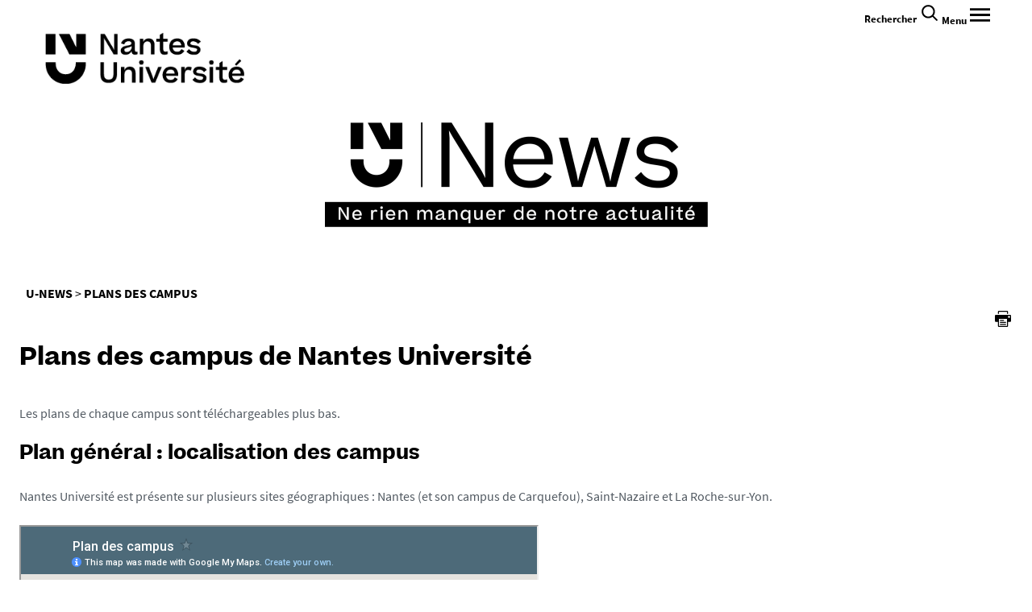

--- FILE ---
content_type: text/html;charset=UTF-8
request_url: https://u-news.univ-nantes.fr/plans-des-campus
body_size: 16425
content:







































<!DOCTYPE html>
<!--[if IE 9]>    <html class="no-js ie ie9 html" xmlns="http://www.w3.org/1999/xhtml" lang="fr" xml:lang="fr"> <![endif]-->
<!--[if gt IE 9]> <html class="no-js ie html" xmlns="http://www.w3.org/1999/xhtml" lang="fr" xml:lang="fr"> <![endif]-->
<!--[if !IE]> --> <html class="no-js html" xmlns="http://www.w3.org/1999/xhtml" lang="fr" xml:lang="fr"> <!-- <![endif]-->
<head>
    <meta name="viewport" content="width=device-width, initial-scale=1.0, minimum-scale=1.0, maximum-scale=1.0, shrink-to-fit=no, user-scalable=no" />
    <meta content="IE=edge" http-equiv="X-UA-Compatible" />
    














<meta name="description" content="" />
<meta property="og:description" content="" />
<meta property="og:title" content="Plans des campus de Nantes Université" />
<meta property="og:site_name" content="UNEWS" />
<meta property="og:type" content="article" />
<meta property="og:url" content="https://u-news.univ-nantes.fr/plans-des-campus" />

<meta property="og:image" content="https://u-news.univ-nantes.fr/medias/photo/campus360_1391698796053.jpg" />
<meta http-equiv="content-type" content="text/html; charset=utf-8" />
<title>Plans des campus de Nantes Université - UNEWS</title>


    <link rel="canonical" href="https://www.univ-nantes.fr/plan" />


<link rel="icon" type="image/png" href="https://u-news.univ-nantes.fr/jsp/images/favicon.png" />
<meta name="author" content=" Webmaster" />
<meta name="Date-Creation-yyyymmdd" content="20041202 00:00:00.0" />
<meta name="Date-Revision-yyyymmdd" content="20250911 11:58:04.0" />
<meta name="copyright" content="Copyright &copy; UNEWS" />
<meta name="reply-to" content="ne-pas-repondre@univ-nantes.fr" />
<meta name="category" content="Internet" />
<meta name="robots" content="index, follow" />
<meta name="distribution" content="global" />
<meta name="identifier-url" content="https://u-news.univ-nantes.fr/" />
<meta name="resource-type" content="document" />
<meta name="expires" content="-1" />
<meta name="Generator" content="K-Sup (7.2.1)" />
<meta name="Formatter" content="K-Sup (7.2.1)" />

    <meta name="theme-color" content="#000000" />
<meta name="twitter:card" content="summary_large_image">
<meta name="twitter:site" content="@UnivNantes">
<meta name="twitter:title" content="Plans des campus de Nantes Université - UNEWS">
<meta name="twitter:description" content="">
<meta name="twitter:image" content="https://u-news.univ-nantes.fr/medias/photo/campus360_1391698796053.jpg">
    <!-- Matomo Tag Manager -->
    <script type="opt-in" data-type="application/javascript" data-name="analytics_cookies">
        var _mtm = window._mtm = window._mtm || [];
        _mtm.push({'pagetype': 'Pagelibre'});
        _mtm.push({'mtm.startTime': (new Date().getTime()), 'event': 'mtm.Start'});
        var d=document, g=d.createElement('script'), s=d.getElementsByTagName('script')[0];
        g.type='text/javascript'; g.async=true; g.src='https://analytics.univ-nantes.fr/js/container_nhR0CBa3.js'; s.parentNode.insertBefore(g,s);
    </script>
    <!-- End Matomo Tag Manager -->
    <link rel="start" title="Accueil" href="https://u-news.univ-nantes.fr/" />
    <link rel="alternate" type="application/rss+xml" title="Fil RSS des dix dernières actualités" href="https://u-news.univ-nantes.fr/adminsite/webservices/export_rss.jsp?NOMBRE=10&amp;CODE_RUBRIQUE=UNNEWS&amp;LANGUE=0" />
    <link rel="stylesheet" type="text/css" media="screen" href="/static/css/jQueryCSS.0d431e50f7.css"/>
    <link rel="stylesheet" type="text/css" media="screen" href="/static/css/styles.6b0ffbac4b.css"/>
    <link rel="stylesheet" type="text/css" media="print" href="/static/css/styles-print.5cb42a1cb7.css"/>
    



















<style type="text/css">
        @media print, screen and (min-width: 1024px) {
                .ligne_1 > .colonne_1 {
                    width: 100%;
                }
                .ligne_2 > .colonne_1 {
                    width: 100%;
                }
        }
            .ie8 .ligne_1 > .colonne_1 {
                width: 100%;
            }
            .ie8 .ligne_2 > .colonne_1 {
                width: 100%;
            }

    h1,
    .h1,
    h2,
    .h2,
    h3,
    .h3,
    h4,
    .h4,
    h5,
    .h5,
    h6,
    .h6 {
        color: #000000;
    }

    blockquote::before {
      background-image: url("data:image/svg+xml,%3Csvg version='1.0' xmlns='http://www.w3.org/2000/svg' width='44' height='34.667' viewBox='0 0 33 26'%3E%3Cpath fill='%233452ff' d='M6.5 13 13 26h20V0H21l-.1 8.2-.1 8.3-3.9-8.3L13 0H0l6.5 13z'/%3E%3C/svg%3E");
    }

    blockquote::after {
      background-image: url("data:image/svg+xml,%3Csvg version='1.0' xmlns='http://www.w3.org/2000/svg' width='44' height='34.667' viewBox='0 0 33 26'%3E%3Cpath fill='%233452ff' d='M6.5 13 13 26h20V0H21l-.1 8.2-.1 8.3-3.9-8.3L13 0H0l6.5 13z'/%3E%3C/svg%3E");
    }

    h4 a[data-toggle-odf] {
        color: #000000;
    }

    h1::after,
    .h1::after {
        background-color: #3452ff;
    }

    select {
      background-image: url("data:image/svg+xml,%3Csvg xmlns='http://www.w3.org/2000/svg' viewBox='0 0 28.15 20.52'%3E%3Cg data-name='Calque 2'%3E%3Cpath d='M17.53 20.52h-7.32L0 0h7.55l5.65 12.06.86 2.61.94-2.61L20.67 0h7.48Z' fill='%233452ff' style='isolation:isolate' data-name='Calque 1'/%3E%3C/g%3E%3C/svg%3E");
    }

    ul.objets.pardefaut > li::before,
    ul.pardefaut#liste_resultats > li::before,
    .encadre_contenu ul > li::before,
    .champ ul > li::before,
    .toolbox ul > li::before,
    body.fiche .toolbox ul > li::before {
        color: #000000;
    }

    body.fiche ul.objets.trombi > li .h3 a{
        color: #3452ff;
        position: relative;
    }
    body.fiche ul.objets.trombi > li .h3 a:after {
         background-color: #3452ff;
         bottom: -0.5rem;
         content: '';
         display: inline-block;
         height: 0.3125rem;
         left: 0;
         position: absolute;
         vertical-align: top;
         width: 2.8125rem;
     }

    a,
    .button-transparent,
    .button-link {
        color: #000000;
    }

    body.site--magazine a,
    body.site--magazine .button-transparent,
    body.site--magazine .button-link {
        color: #000000;
    }

    body.site--magazine .toolbox a,
    body.site--magazine .encadre_contenu a {
        color: #3452ff;
    }

    body.site--magazine .toolbox a:hover,
    body.site--magazine .encadre_contenu a:hover,
    body.site--magazine .toolbox a:focus,
    body.site--magazine .encadre_contenu a:focus {
        color: #000000;
    }

    body.ficheaccueil.site--magazine .card-lien a,
    body.ficheaccueil.site--magazine .card-lien .button-transparent,
    body.ficheaccueil.site--magazine .card-lien .button-link,
    .domaine__titre {
        color: #3452ff;
    }

    body.ficheaccueil.site--magazine .card-lien a:hover,
    body.ficheaccueil.site--magazine .card-lien .button-transparent:hover,
    body.ficheaccueil.site--magazine .card-lien .button-link:hover
    body.ficheaccueil.site--magazine .card-lien a:focus,
    body.ficheaccueil.site--magazine .card-lien .button-transparent:focus,
    body.ficheaccueil.site--magazine .card-lien .button-link:focus {
        color: #000000;
    }

    .button-primary,
    #encadres form [type="submit"]:not(.button):not(.plier-deplier__bouton),
    #encadres form .submit:not(.button):not(.plier-deplier__bouton),
    #contenu-encadres .contenu form [type="submit"]:not(.button):not(.plier-deplier__bouton):not(.formation_card__submit),
    #contenu-encadres .contenu form .submit:not(.button):not(.plier-deplier__bouton),
    .plier-deplier__bouton:not(.captcha-audio__button) {
        background-color: #000000;
        font-weight: bold;
        padding: 1rem 2rem!important;
    }

    #encadres form [type="reset"]:not(.button):not(.plier-deplier__bouton),
    #encadres form .rest:not(.button):not(.plier-deplier__bouton),
    #contenu-encadres .contenu form [type="submit"]:not(.button):not(.plier-deplier__bouton):not(.formation_card__submit)
    #contenu-encadres .contenu form .reset:not(.button):not(.plier-deplier__bouton) {
        font-weight: bold;
        padding: 1.15rem 2rem!important;
    }
    .formation_card__submit.button.button-primary {
        padding: 0.25em 0.5em !important;
    }
    .button-primary,
    body.site--magazine .button-primary,
    .toolbar__component .button-primary,
    .toolbar__component__dropdown .button-primary,
    .submit .button .button-primary,
    #contenu-encadres .contenu form [type="submit"]:not(.button):not(.plier-deplier__bouton):not(.formation_card__submit),
    #connexion_espace_client .submit.button-primary.btn_connexion {
        background-color: #000000;
        border-color:  #000000;
        opacity: 1!important;
    }

    .formation_card .formation_card__submit:hover svg {
        fill: #000000;
    }

    .button-primary:hover,
    body.site--magazine .button-primary:hover,
    .toolbar__component .button-primary:hover,
    .toolbar__component__dropdown .button-primary:hover,
    .submit .button .button-primary:hover,
    #contenu-encadres .contenu form [type="submit"]:not(.button):not(.plier-deplier__bouton):not(.formation_card__submit):hover,
    #connexion_espace_client .submit.button-primary.btn_connexion:hover {
        background-color: transparent;
        border-color:  #000000;
        color: #000000!important;
        opacity: 1!important;
    }

    .button-primary,
    .button-primary:focus,
    .button-primary a,
    .button-primary a:focus,
    .toolbar__component .button-primary a,
    .toolbar__component .button-primary a:focus,
    .toolbar__component__dropdown .button-primary a,
    .toolbar__component__dropdown .button-primary a:focus,
    .submit .button .button-primary a,
    .submit .button .button-primary a:focus,
    body.site--magazine .button-primary a:focus,
    body.site--magazine .button-primary a {
        color: #fff;
        opacity: 1!important;
    }

    .button-primary:hover a:focus,
    .button-primary:hover a,
    body.site--magazine .button-primary:hover a,
    body.site--magazine .button-primary:active a,
    .toolbar__component > .button-primary:hover a,
    .toolbar__component > .button-primary:active a,
    .toolbar__component__dropdown > .button-primary:hover a,
    .toolbar__component__dropdown > .button-primary:active a,
    .submit .button .button-primary:hover a,
    .submit .button .button-primary:active a,
    body.site--magazine .button-primary a:hover,
    body.site--magazine .button-primary a:active {
        color:  #000000!important;
        opacity: 1!important;
    }

    .button-secondary,
    .button-secondary:focus,
    .toolbar__component > .button-secondary,
    .toolbar__component > .button-secondary:focus,
    .toolbar__component__dropdown > .button-secondary,
    .toolbar__component__dropdown > .button-secondary:focus,
    .submit .button .button-secondary,
    .submit .button .button-secondary:focus,
    body.site--magazine .button-secondary,
    body.site--magazine .button-secondary:focus {
        background-color: transparent;
        color: #000000!important;
        border: 2px solid #000000;
        opacity: 1!important;
    }

    .button-secondary:hover,
    .button-secondary:focus,
    .toolbar__component > .button-secondary:hover,
    .toolbar__component > .button-secondary:active,
    .toolbar__component__dropdown > .button-secondary:hover,
    .toolbar__component__dropdown > .button-secondary:active,
    .submit .button .button-secondary:hover,
    .submit .button .button-secondary:active,
    body.site--magazine .button-secondary:hover,
    body.site--magazine .button-secondary:active {
        background-color: #000000!important;
        opacity: 1!important;
        color: #fff!important;
    }

    .button-secondary a,
    .button-secondary a:focus,
    .toolbar__component > .button-secondary a,
    .toolbar__component > .button-secondary a:focus,
    .toolbar__component__dropdown > .button-secondary a,
    .toolbar__component__dropdown > .button-secondary a:focus,
    .submit .button .button-secondary a,
    .submit .button .button-secondary a:focus,
    body.site--magazine .button-secondary a:focus,
    body.site--magazine .button-secondary a {
        color: #000000;
        opacity: 1!important;
    }

    .button-secondary:hover a:focus,
    body.site--magazine .button-secondary:hover a,
    body.site--magazine .button-secondary:active a,
    .toolbar__component > .button-secondary:hover a,
    .toolbar__component > .button-secondary:active a,
    .toolbar__component__dropdown > .button-secondary:hover a,
    .toolbar__component__dropdown > .button-secondary:active a,
    .submit .button .button-secondary:hover a,
    .submit .button .button-secondary:active a,
    body.site--magazine .button-secondary a:hover,
    body.site--magazine .button-secondary a:active {
        color: #fff!important;
        opacity: 1!important;
    }

    .button-link {
        color: #000000;
    }

    body > header .bandeau_acces_direct {
        background-color: #000000;
    }

    body > header .bandeau_acces_direct .toolbar__component__dropdown a {
        color: #3452ff;
    }

    body.fiche.ficheaccueil.layout--nantesuniv .liens-boutons-card__bouton.liens-boutons-card__bouton--plain {
        background-color: #3452ff;
        border-color: #3452ff;
    }

    body.fiche.ficheaccueil.layout--nantesuniv .liens-boutons-card__bouton.liens-boutons-card__bouton--plain:hover {
        color: #3452ff;
    }

    body.fiche.ficheaccueil.layout--nantesuniv .liens-boutons-card__bouton.liens-boutons-card__bouton--outlined {
        border-color: #3452ff;
        color: #3452ff;
    }

    body.fiche.ficheaccueil.layout--nantesuniv .liens-boutons-card__bouton.liens-boutons-card__bouton--outlined:hover {
        background-color: #3452ff;
    }

    #body.ficheaccueil .reseauxsociauxCard .social-feeds__header__title h2 {
        color: #000000;
    }

    #body.ficheaccueil .reseauxsociauxCard .social-feeds__header__title h2::after {
        background-color: #3452ff;
    }

    #body.ficheaccueil .reseauxsociauxCard .social-feeds__header__filters__filter .radio-label {
        color: #3452ff;
    }

    #body.ficheaccueil .reseauxsociauxCard .social-feeds__header__filters__filter .radio-label svg {
        fill: #3452ff;
    }

    #body.ficheaccueil .reseauxsociauxCard .social-feeds__header__filters__filter input:checked + .radio-label svg {
        fill: #3452ff;
    }

    #body.ficheaccueil .reseauxsociauxCard .social-feeds__grid__item__provider svg {
        fill: #000000;
    }

    body.fiche.ficheaccueil.layout--nantesuniv .card--portraits .card--portraits__titre::after {
        background-color: #3452ff;
    }

    body.fiche.ficheaccueil.layout--nantesuniv .card--portraits .card--portraits__titre {
        color: #000000;
    }

    body.fiche.ficheaccueil.layout--nantesuniv .card--internationale .card--internationale__titre::after {
        background-color: #3452ff;
    }

    body.fiche.ficheaccueil.layout--nantesuniv .card--internationale .card--internationale__titre {
        color: #000000;
    }

    body.fiche.ficheaccueil.layout--nantesuniv .focus-card .focus-card__titre::after {
        border-color: #3452ff;
    }

    body.fiche.ficheaccueil.layout--nantesuniv .card--portraits .card--portrait__citation:after {
        background-color: #3452ff;
    }

    body.fiche.ficheaccueil.layout--nantesuniv .card--portraits .card--portrait__item-image {
        background-color: #3452ff;
    }

    body.fiche.ficheaccueil.layout--nantesuniv .actualites-en-bref-card .actualites-en-bref-card__item + .actualites-en-bref-card__item::before {
        background-color: #3452ff;
    }

    body.fiche.ficheaccueil.layout--nantesuniv .focus-card .focus-card__titre::before {
        background-color: #000000;
    }

    body.fiche.ficheaccueil.layout--nantesuniv .card--votre-agenda .separation__date .icon-plus:before {
        color: #3452ff;
    }

    body.fiche.ficheaccueil.layout--nantesuniv .actualites-en-bref-card .actuliates-en-bref-card__intitule {
        color: #000000;
    }

    body.fiche.ficheaccueil.layout--nantesuniv .card--votre-agenda {
        background-color: #3452ff;
    }

    body.fiche.ficheaccueil.layout--nantesuniv .card--chiffres-cles {
        background-color: #3452ff;
    }

    body.fiche.ficheaccueil.layout--nantesuniv .card--citation__content {
        color: #3452ff;
    }

    #menu_secondaire li.rubrique-courante > span::before,
    #menu_secondaire li.rubrique-courante > a::before,
    #menu_secondaire li.rubrique-courante > .button-transparent::before,
    #menu_secondaire li.rubrique-courante > .button-link::before {
        background-color: #3452ff;
    }

    #menu_secondaire li.rubrique-courante > .button-link::before {
        background-color: #3452ff;
    }

    #menu_secondaire .menu_secondaire-actif > a,
    #menu_secondaire .menu_secondaire-actif > .button-transparent,
    #menu_secondaire .menu_secondaire-actif > .button-link {
        color: #000000;
    }

    body.site--intranet #menu_secondaire .menu_secondaire-actif > a,
    body.site--intranet #menu_secondaire .menu_secondaire-actif > .button-transparent,
    body.site--intranet #menu_secondaire .menu_secondaire-actif > .button-link {
        color: #000000;
    }

    body.site--magazine #fil_ariane,
    body.site--magazine #fil_ariane a,
    body.site--magazine #fil_ariane .button-transparent,
    body.site--magazine #fil_ariane .button-link {
        color: #000000;
    }

    .js #pied_outils {
        background: #000000;
    }

    .js #haut_page a:focus,
    .js #haut_page .button-transparent:focus,
    .js #haut_page .button-link:focus {
        outline-color: #000000;
    }

    .actions-fiche a svg,
    .actions-fiche .button-transparent svg,
    .actions-fiche .button-link svg,
    .actions-fiche button svg {
        fill: #000000;
    }

    /* .actions-fiche > * a:focus,
    .actions-fiche > * .button-transparent:focus,
    .actions-fiche > * .button-link:focus,
    .actions-fiche > * a:active,
    .actions-fiche > * .button-transparent:active,
    .actions-fiche > * .button-link:active {
        outline-color: #3452ff;
    } */

    .partage-reseauxsociaux__item a,
    .partage-reseauxsociaux__item .button-transparent,
    .partage-reseauxsociaux__item .button-link {
        color: #000000;
    }

    .banner_cookie,
    .banner_cookie__refused,
    .banner_cookie__accepted {
        background: #000000;
    }

    .onglets a:hover,
    .onglets .button-transparent:hover,
    .onglets .button-link:hover,
    .onglets #actif a,
    .onglets #actif .button-transparent,
    .onglets #actif .button-link {
        color: #000000;
    }

    .fichiers-joints li .button-transparent::before,
    .fichiers-joints li .button-link::before {
        background: #000000;
    }

    .lightbox .lightbox-inner .media-content iframe,
    .lightbox .lightbox-inner .media-content video {
        background-color: #000000;
    }

    .chiffre .counter {
        color: #000000;
    }

    figure.radial-progress .inset .counter {
        color: #000000;
    }

    .chiffre .counter {
        color: #000000;
    }

    figure.radial-progress .inset .percentage .numbers span {
        color: #000000;
    }

    figure.radial-progress svg .value {
        stroke: #3452ff;
    }

    #body .extension-agenda table td.focus a,
    #body .extension-agenda table td.focus .button-transparent,
    #body .extension-agenda table td.focus .button-link {
        color: #000000;
    }

    ul.liste-evenements li .evenement__details__categorie,
    ul.liste-evenements li .evenement__dates__date {
        color: #000000;
    }

    .construire-mon-parcours .proposition__denomination {
        color: #000000;
    }

    .construire-mon-parcours .chemin-annee + .chemin-annee--passee::before,
    .construire-mon-parcours .chemin-annee + .chemin-annee--en-cours::before,
    .construire-mon-parcours .chemin-semestre--passe::after,
    .construire-mon-parcours .chemin-semestre + .chemin-semestre--passe::before,
    .construire-mon-parcours .chemin-semestre + .chemin-semestre--en-cours::before {
        background-color: #000000;
    }

    .construire-mon-parcours .chemin-semestre--passe::after,
    .construire-mon-parcours .chemin-semestre--en-cours::after {
        border-color: #000000;
    }

    .construire-mon-parcours .chemin-semestre--en-cours .chemin-semestre__libelle {
        color: #000000;
    }

    @media screen and (min-width: 1280px) {
        body.fiche.ficheaccueil .headerCard__excerpt__details {
            color: #ffffff;
        }
    }

    label,
    .label {
        color: #000000;
    }

    input[type="checkbox"]:checked::before {
        border-bottom-color: #000000;
        border-left-color: #000000;
    }

    input[type="radio"]:checked::before {
        background-color: #000000;
    }

    .paragraphe--1,
    .toolboxCard.style1 {
        border-left-color: #3452ff;
    }

    .paragraphe--2,
    .toolboxCard.style2 {
      border-color: #3452ff;
    }

    body.fiche.formation .layout .card.temoignageCard {
        background: #000000;
    }

    .paragraphe--3,
    .construire-mon-parcours .construire-mon-parcours__parcours-proposes__liste__proposition,
    .toolboxCard.style3 {
        border-top-color: #3452ff;
        color: #000000;
    }

    body.fiche.formation .layout .card {
        border-top-color: #3452ff;
    }

    #encadres .encadre.encadre--1 {
        color: #000000;
    }

    #encadres .encadre__titre--1 {
        border-top-color: #3452ff;
    }

    #encadres .encadre__titre--2 {
        background-color: #3452ff;
    }

    body.site--magazine #encadres .encadre_recherche h2,
    body.site--magazine #encadres .encadre__titre--0,
    body.site--magazine #encadres .encadre__titre--1,
    body.site--magazine #encadres .encadre__titre--2,
    body.site--magazine #encadres .encadre__titre--3 {
        color: #000000;
    }

    .fiche .surtitre {
        color: #000000;
    }

    .fiche #soustitre {
        color: #000000;
    }

    .fiche #resume,
    .fiche.formation #resume_formation {
        color: #000000;
    }

    body.fiche.formation .layout .card a,
    body.fiche.formation .layout .card .button-transparent,
    body.fiche.formation .layout .card .button-link {
        color: #000000;
    }

    body.fiche.formation .layout .card .bloclibreCard--link::after,
    body.fiche.formation .layout .card a[href^="#"]::after,
    body.fiche.formation .layout .card [href^="#"].button-transparent::after,
    body.fiche.formation .layout .card [href^="#"].button-link::after {
        color: #000000;
    }

    body.fiche.formation .layout .card.temoignageCard .rich-quote__more::after {
        color: #000000;
    }

    .leaflet-maps > footer dl dd a, .google-maps > footer dl dd a,
    .leaflet-container h1 a, .leaflet-container h1 .button-transparent, .leaflet-container h1 .button-link {
        color: #000000 !important;
    }

    .leaflet-maps > footer dl dd, .google-maps > footer dl dd {
        color: #000000;
    }

    body.fiche.formation h3 a[data-toggle-odf]::before,
    body.fiche.formation h3 [data-toggle-odf].button-transparent::before,
    body.fiche.formation h3 [data-toggle-odf].button-link::before,
    body.fiche.formation h3 a[data-toggle-odf]::after,
    body.fiche.formation h3 [data-toggle-odf].button-transparent::after,
    body.fiche.formation h3 [data-toggle-odf].button-link::after,
    body.fiche.formation h4 a[data-toggle-odf]::before,
    body.fiche.formation h4 [data-toggle-odf].button-transparent::before,
    body.fiche.formation h4 [data-toggle-odf].button-link::before,
    body.fiche.formation h4 a[data-toggle-odf]::after,
    body.fiche.formation h4 [data-toggle-odf].button-transparent::after,
    body.fiche.formation h4 [data-toggle-odf].button-link::after {
        text-shadow: 0 0 0 #3452ff;
    }

    body.fiche.formation #call-to-actions .cta button.cta__title.cta-opened::after {
        border-bottom-color: #3452ff;
    }

    body.fiche.formation #call-to-actions .cta .cta__title__icon svg path {
        fill: #000000;
    }

    body.fiche.formation #call-to-actions .cta .cta__title__label {
        color: #000000;
    }

    body.fiche.actualite .actualite-dates .actualite-dates--styled:before {
        background: #3452ff;
    }

    body.fiche.actualite .actualite-dates li .dates__icon {
        color: #000000;
    }

    body.fiche.actualite .actualite-dates li .dates__detail {
        color: #000000;
    }

    .zone-fiche-link__valeurs__details {
        color: #000000;
    }

    .zone-fiche-link__valeurs__details a,
    .zone-fiche-link__valeurs__details .button-transparent,
    .zone-fiche-link__valeurs__details .button-link {
        color: #000000;
    }

    body.fiche ul.objets > li .thematiques,
    body.fiche ul#liste_resultats > li .thematiques,
    body.fiche .surtitre .thematiques,
    body.fiche .date_mise_en_ligne {
        color: #3452ff;
    }

    body.fiche ul.objets > li .h3,
    body.fiche ul#liste_resultats > li .h3 {
        color: #000000;
    }

    body.fiche ul.objets > li .h3 a,
    body.fiche ul#liste_resultats > li .h3 a,
    body.fiche ul.objets > li .h3 .button-transparent,
    body.fiche ul#liste_resultats > li .h3 .button-transparent,
    body.fiche ul.objets > li .h3 .button-link,
    body.fiche ul#liste_resultats > li .h3 .button-link {
        color: #000000;
    }

    body.fiche ul.objets.pardefaut > li .button-transparent,
    body.fiche ul.pardefaut#liste_resultats > li .button-transparent,
    body.fiche ul.objets.pardefaut > li .button-link,
    body.fiche ul.pardefaut#liste_resultats > li .button-link {
        color: #000000;
    }

    body.fiche ul.objets.pardefaut > li a,
    body.fiche ul.pardefaut#liste_resultats > li a {
        color: #000000;
    }

    body.site--intranet > header > .header-wrapper {
        border-bottom-color: #000000;
    }

    body > header > .header-wrapper {
        background-color: #3452ff;
    }

    @media print {
        body > header {
            background-color: #3452ff;
        }
    }

    @media screen and (max-width: 1023px) {
        body > header > .header-wrapper .header__toolbar {
            background-color: #000000;
        }
    }

    @media screen and (min-width: 1024px) {
        body.sticky-toolbar.ficheaccueil .header-wrapper .header__toolbar .toolbar__component > .button,
        body.sticky-toolbar .header-wrapper .header__toolbar .toolbar__component > .button {
            color: #000000;
        }

        body.sticky-toolbar.ficheaccueil .header-wrapper .header__toolbar .toolbar__component > .button svg,
        body.sticky-toolbar .header-wrapper .header__toolbar .toolbar__component > .button svg {
            fill: #000000;
        }

        body.sticky-toolbar.ficheaccueil .header-wrapper .header__toolbar .toolbar__component > .button.active,
        body.sticky-toolbar .header-wrapper .header__toolbar .toolbar__component > .button.active {
            color: #000000;
        }

        body.sticky-toolbar.ficheaccueil .header-wrapper .header__toolbar .toolbar__component > .button.active svg,
        body.sticky-toolbar .header-wrapper .header__toolbar .toolbar__component > .button.active svg {
            fill: #000000;
        }
    }

    .toolbar__component .button.active,
    .toolbar__component #encadres form button.active:not(.button),
    #encadres form .toolbar__component button.active:not(.button),
    .toolbar__component #encadres form .active[type="submit"]:not(.button),
    #encadres form .toolbar__component .active[type="submit"]:not(.button),
    .toolbar__component #encadres form .active[type="reset"]:not(.button),
    #encadres form .toolbar__component .active[type="reset"]:not(.button),
    .toolbar__component #encadres form .active[type="button"]:not(.button),
    #encadres form .toolbar__component .active[type="button"]:not(.button),
    .toolbar__component #encadres form .active.submit:not(.button),
    #encadres form .toolbar__component .active.submit:not(.button),
    .toolbar__component #encadres form .active.reset:not(.button),
    #encadres form .toolbar__component .active.reset:not(.button),
    .toolbar__component #encadres form .active.button:not(.button),
    #encadres form .toolbar__component .active.button:not(.button),
    .toolbar__component #contenu-encadres .contenu form button.active:not(.button),
    #contenu-encadres .contenu form .toolbar__component button.active:not(.button),
    .toolbar__component #contenu-encadres .contenu form .active[type="submit"]:not(.button),
    #contenu-encadres .contenu form .toolbar__component .active[type="submit"]:not(.button),
    .toolbar__component #contenu-encadres .contenu form .active[type="reset"]:not(.button),
    #contenu-encadres .contenu form .toolbar__component .active[type="reset"]:not(.button),
    .toolbar__component #contenu-encadres .contenu form .active[type="button"]:not(.button),
    #contenu-encadres .contenu form .toolbar__component .active[type="button"]:not(.button),
    .toolbar__component #contenu-encadres .contenu form .active.submit:not(.button),
    #contenu-encadres .contenu form .toolbar__component .active.submit:not(.button),
    .toolbar__component #contenu-encadres .contenu form .active.reset:not(.button),
    #contenu-encadres .contenu form .toolbar__component .active.reset:not(.button),
    .toolbar__component #contenu-encadres .contenu form .active.button:not(.button),
    #contenu-encadres .contenu form .toolbar__component .active.button:not(.button),
    .toolbar__component .active.plier-deplier__bouton {
        color: #000000;
    }

    .toolbar__component .button.active svg,
    .toolbar__component #encadres form button.active:not(.button) svg,
    #encadres form .toolbar__component button.active:not(.button) svg,
    .toolbar__component #encadres form .active[type="submit"]:not(.button) svg,
    #encadres form .toolbar__component .active[type="submit"]:not(.button) svg,
    .toolbar__component #encadres form .active[type="reset"]:not(.button) svg,
    #encadres form .toolbar__component .active[type="reset"]:not(.button) svg,
    .toolbar__component #encadres form .active[type="button"]:not(.button) svg,
    #encadres form .toolbar__component .active[type="button"]:not(.button) svg,
    .toolbar__component #encadres form .active.submit:not(.button) svg,
    #encadres form .toolbar__component .active.submit:not(.button) svg,
    .toolbar__component #encadres form .active.reset:not(.button) svg,
    #encadres form .toolbar__component .active.reset:not(.button) svg,
    .toolbar__component #encadres form .active.button:not(.button) svg,
    #encadres form .toolbar__component .active.button:not(.button) svg,
    .toolbar__component #contenu-encadres .contenu form button.active:not(.button) svg,
    #contenu-encadres .contenu form .toolbar__component button.active:not(.button) svg,
    .toolbar__component #contenu-encadres .contenu form .active[type="submit"]:not(.button) svg,
    #contenu-encadres .contenu form .toolbar__component .active[type="submit"]:not(.button) svg,
    .toolbar__component #contenu-encadres .contenu form .active[type="reset"]:not(.button) svg,
    #contenu-encadres .contenu form .toolbar__component .active[type="reset"]:not(.button) svg,
    .toolbar__component #contenu-encadres .contenu form .active[type="button"]:not(.button) svg,
    #contenu-encadres .contenu form .toolbar__component .active[type="button"]:not(.button) svg,
    .toolbar__component #contenu-encadres .contenu form .active.submit:not(.button) svg,
    #contenu-encadres .contenu form .toolbar__component .active.submit:not(.button) svg,
    .toolbar__component #contenu-encadres .contenu form .active.reset:not(.button) svg,
    #contenu-encadres .contenu form .toolbar__component .active.reset:not(.button) svg,
    .toolbar__component #contenu-encadres .contenu form .active.button:not(.button) svg,
    #contenu-encadres .contenu form .toolbar__component .active.button:not(.button) svg,
    .toolbar__component .active.plier-deplier__bouton svg {
        fill: #000000;
    }

    #recherche-simple #keywords ul li a:hover,
    #recherche-simple #keywords ul li .button-transparent:hover,
    #recherche-simple #keywords ul li .button-link:hover,
    #recherche-simple #keywords ul li a:focus,
    #recherche-simple #keywords ul li .button-transparent:focus,
    #recherche-simple #keywords ul li .button-link:focus {
        color: #000000;
    }

    #outils_numeriques button.active,
    #versions button.active {
        color: #000000;
    }

    #outils_numeriques ul li a,
    #outils_numeriques ul li .button-transparent,
    #outils_numeriques ul li .button-link {
        color: #000000;
    }

    #versions ul li a,
    #versions ul li .button-transparent,
    #versions ul li .button-link {
      color: #3452ff;
    }

    @media screen and (min-width: 1024px) {
        body.site--magazine .toolbar__component > .button,
        body.site--magazine #encadres form .toolbar__component > button:not(.button),
        #encadres form body.site--magazine .toolbar__component > button:not(.button),
        body.site--magazine #encadres form .toolbar__component > [type="submit"]:not(.button),
        #encadres form body.site--magazine .toolbar__component > [type="submit"]:not(.button),
        body.site--magazine #encadres form .toolbar__component > [type="reset"]:not(.button),
        #encadres form body.site--magazine .toolbar__component > [type="reset"]:not(.button),
        body.site--magazine #encadres form .toolbar__component > [type="button"]:not(.button),
        #encadres form body.site--magazine .toolbar__component > [type="button"]:not(.button),
        body.site--magazine #encadres form .toolbar__component > .submit:not(.button),
        #encadres form body.site--magazine .toolbar__component > .submit:not(.button),
        body.site--magazine #encadres form .toolbar__component > .reset:not(.button),
        #encadres form body.site--magazine .toolbar__component > .reset:not(.button),
        body.site--magazine #encadres form .toolbar__component > .button:not(.button),
        #encadres form body.site--magazine .toolbar__component > .button:not(.button),
        body.site--magazine #contenu-encadres .contenu form .toolbar__component > button:not(.button),
        #contenu-encadres .contenu form body.site--magazine .toolbar__component > button:not(.button),
        body.site--magazine #contenu-encadres .contenu form .toolbar__component > [type="submit"]:not(.button),
        #contenu-encadres .contenu form body.site--magazine .toolbar__component > [type="submit"]:not(.button),
        body.site--magazine #contenu-encadres .contenu form .toolbar__component > [type="reset"]:not(.button),
        #contenu-encadres .contenu form body.site--magazine .toolbar__component > [type="reset"]:not(.button),
        body.site--magazine #contenu-encadres .contenu form .toolbar__component > [type="button"]:not(.button),
        #contenu-encadres .contenu form body.site--magazine .toolbar__component > [type="button"]:not(.button),
        body.site--magazine #contenu-encadres .contenu form .toolbar__component > .submit:not(.button),
        #contenu-encadres .contenu form body.site--magazine .toolbar__component > .submit:not(.button),
        body.site--magazine #contenu-encadres .contenu form .toolbar__component > .reset:not(.button),
        #contenu-encadres .contenu form body.site--magazine .toolbar__component > .reset:not(.button),
        body.site--magazine #contenu-encadres .contenu form .toolbar__component > .button:not(.button),
        #contenu-encadres .contenu form body.site--magazine .toolbar__component > .button:not(.button),
        body.site--magazine .toolbar__component > .plier-deplier__bouton {
            color: #000000;
        }
    }

    body.site--magazine .toolbar__component > .button.active,
    body.site--magazine #encadres form .toolbar__component > button.active:not(.button),
    #encadres form body.site--magazine .toolbar__component > button.active:not(.button),
    body.site--magazine #encadres form .toolbar__component > .active[type="submit"]:not(.button),
    #encadres form body.site--magazine .toolbar__component > .active[type="submit"]:not(.button),
    body.site--magazine #encadres form .toolbar__component > .active[type="reset"]:not(.button),
    #encadres form body.site--magazine .toolbar__component > .active[type="reset"]:not(.button),
    body.site--magazine #encadres form .toolbar__component > .active[type="button"]:not(.button),
    #encadres form body.site--magazine .toolbar__component > .active[type="button"]:not(.button),
    body.site--magazine #encadres form .toolbar__component > .active.submit:not(.button),
    #encadres form body.site--magazine .toolbar__component > .active.submit:not(.button),
    body.site--magazine #encadres form .toolbar__component > .active.reset:not(.button),
    #encadres form body.site--magazine .toolbar__component > .active.reset:not(.button),
    body.site--magazine #encadres form .toolbar__component > .active.button:not(.button),
    #encadres form body.site--magazine .toolbar__component > .active.button:not(.button),
    body.site--magazine #contenu-encadres .contenu form .toolbar__component > button.active:not(.button),
    #contenu-encadres .contenu form body.site--magazine .toolbar__component > button.active:not(.button),
    body.site--magazine #contenu-encadres .contenu form .toolbar__component > .active[type="submit"]:not(.button),
    #contenu-encadres .contenu form body.site--magazine .toolbar__component > .active[type="submit"]:not(.button),
    body.site--magazine #contenu-encadres .contenu form .toolbar__component > .active[type="reset"]:not(.button),
    #contenu-encadres .contenu form body.site--magazine .toolbar__component > .active[type="reset"]:not(.button),
    body.site--magazine #contenu-encadres .contenu form .toolbar__component > .active[type="button"]:not(.button),
    #contenu-encadres .contenu form body.site--magazine .toolbar__component > .active[type="button"]:not(.button),
    body.site--magazine #contenu-encadres .contenu form .toolbar__component > .active.submit:not(.button),
    #contenu-encadres .contenu form body.site--magazine .toolbar__component > .active.submit:not(.button),
    body.site--magazine #contenu-encadres .contenu form .toolbar__component > .active.reset:not(.button),
    #contenu-encadres .contenu form body.site--magazine .toolbar__component > .active.reset:not(.button),
    body.site--magazine #contenu-encadres .contenu form .toolbar__component > .active.button:not(.button),
    #contenu-encadres .contenu form body.site--magazine .toolbar__component > .active.button:not(.button),
    body.site--magazine .toolbar__component > .active.plier-deplier__bouton {
        color: #000000;
    }

    body.site--magazine .toolbar__component > .button.active svg,
    body.site--magazine #encadres form .toolbar__component > button.active:not(.button) svg,
    #encadres form body.site--magazine .toolbar__component > button.active:not(.button) svg,
    body.site--magazine #encadres form .toolbar__component > .active[type="submit"]:not(.button) svg,
    #encadres form body.site--magazine .toolbar__component > .active[type="submit"]:not(.button) svg,
    body.site--magazine #encadres form .toolbar__component > .active[type="reset"]:not(.button) svg,
    #encadres form body.site--magazine .toolbar__component > .active[type="reset"]:not(.button) svg,
    body.site--magazine #encadres form .toolbar__component > .active[type="button"]:not(.button) svg,
    #encadres form body.site--magazine .toolbar__component > .active[type="button"]:not(.button) svg,
    body.site--magazine #encadres form .toolbar__component > .active.submit:not(.button) svg,
    #encadres form body.site--magazine .toolbar__component > .active.submit:not(.button) svg,
    body.site--magazine #encadres form .toolbar__component > .active.reset:not(.button) svg,
    #encadres form body.site--magazine .toolbar__component > .active.reset:not(.button) svg,
    body.site--magazine #encadres form .toolbar__component > .active.button:not(.button) svg,
    #encadres form body.site--magazine .toolbar__component > .active.button:not(.button) svg,
    body.site--magazine #contenu-encadres .contenu form .toolbar__component > button.active:not(.button) svg,
    #contenu-encadres .contenu form body.site--magazine .toolbar__component > button.active:not(.button) svg,
    body.site--magazine #contenu-encadres .contenu form .toolbar__component > .active[type="submit"]:not(.button) svg,
    #contenu-encadres .contenu form body.site--magazine .toolbar__component > .active[type="submit"]:not(.button) svg,
    body.site--magazine #contenu-encadres .contenu form .toolbar__component > .active[type="reset"]:not(.button) svg,
    #contenu-encadres .contenu form body.site--magazine .toolbar__component > .active[type="reset"]:not(.button) svg,
    body.site--magazine #contenu-encadres .contenu form .toolbar__component > .active[type="button"]:not(.button) svg,
    #contenu-encadres .contenu form body.site--magazine .toolbar__component > .active[type="button"]:not(.button) svg,
    body.site--magazine #contenu-encadres .contenu form .toolbar__component > .active.submit:not(.button) svg,
    #contenu-encadres .contenu form body.site--magazine .toolbar__component > .active.submit:not(.button) svg,
    body.site--magazine #contenu-encadres .contenu form .toolbar__component > .active.reset:not(.button) svg,
    #contenu-encadres .contenu form body.site--magazine .toolbar__component > .active.reset:not(.button) svg,
    body.site--magazine #contenu-encadres .contenu form .toolbar__component > .active.button:not(.button) svg,
    #contenu-encadres .contenu form body.site--magazine .toolbar__component > .active.button:not(.button) svg,
    body.site--magazine .toolbar__component > .active.plier-deplier__bouton svg,
    .card--sessionFormationCard .more svg,
    .card--sessionFormationCard .less svg{
        fill: #000000;
    }

    @media screen and (min-width: 1024px) {
        body.site--magazine .toolbar__component > .button svg,
        body.site--magazine #encadres form .toolbar__component > button:not(.button) svg,
        #encadres form body.site--magazine .toolbar__component > button:not(.button) svg,
        body.site--magazine #encadres form .toolbar__component > [type="submit"]:not(.button) svg,
        #encadres form body.site--magazine .toolbar__component > [type="submit"]:not(.button) svg,
        body.site--magazine #encadres form .toolbar__component > [type="reset"]:not(.button) svg,
        #encadres form body.site--magazine .toolbar__component > [type="reset"]:not(.button) svg,
        body.site--magazine #encadres form .toolbar__component > [type="button"]:not(.button) svg,
        #encadres form body.site--magazine .toolbar__component > [type="button"]:not(.button) svg,
        body.site--magazine #encadres form .toolbar__component > .submit:not(.button) svg,
        #encadres form body.site--magazine .toolbar__component > .submit:not(.button) svg,
        body.site--magazine #encadres form .toolbar__component > .reset:not(.button) svg,
        #encadres form body.site--magazine .toolbar__component > .reset:not(.button) svg,
        body.site--magazine #encadres form .toolbar__component > .button:not(.button) svg,
        #encadres form body.site--magazine .toolbar__component > .button:not(.button) svg,
        body.site--magazine #contenu-encadres .contenu form .toolbar__component > button:not(.button) svg,
        #contenu-encadres .contenu form body.site--magazine .toolbar__component > button:not(.button) svg,
        body.site--magazine #contenu-encadres .contenu form .toolbar__component > [type="submit"]:not(.button) svg,
        #contenu-encadres .contenu form body.site--magazine .toolbar__component > [type="submit"]:not(.button) svg,
        body.site--magazine #contenu-encadres .contenu form .toolbar__component > [type="reset"]:not(.button) svg,
        #contenu-encadres .contenu form body.site--magazine .toolbar__component > [type="reset"]:not(.button) svg,
        body.site--magazine #contenu-encadres .contenu form .toolbar__component > [type="button"]:not(.button) svg,
        #contenu-encadres .contenu form body.site--magazine .toolbar__component > [type="button"]:not(.button) svg,
        body.site--magazine #contenu-encadres .contenu form .toolbar__component > .submit:not(.button) svg,
        #contenu-encadres .contenu form body.site--magazine .toolbar__component > .submit:not(.button) svg,
        body.site--magazine #contenu-encadres .contenu form .toolbar__component > .reset:not(.button) svg,
        #contenu-encadres .contenu form body.site--magazine .toolbar__component > .reset:not(.button) svg,
        body.site--magazine #contenu-encadres .contenu form .toolbar__component > .button:not(.button) svg,
        #contenu-encadres .contenu form body.site--magazine .toolbar__component > .button:not(.button) svg,
        body.site--magazine .toolbar__component > .plier-deplier__bouton svg {
            fill: #000000;
        }
    }

    #redacteur-date {
        color: #000000;
    }

    body > footer {
        background-color: #000000;
    }

    body.site--magazine > footer {
        border-top-color: #000000;
        color: #000000;
    }

    body.site--magazine > footer .menu_pied_page > li > .libelle {
        border-bottom-color: #000000;
    }

    body.site--magazine > footer .menu_pied_page > li ul li a,
    body.site--magazine > footer .menu_pied_page > li ul li .button-transparent,
    body.site--magazine > footer .menu_pied_page > li ul li .button-link {
        color: #000000;
    }

    body.site--magazine > footer .menu_pied_page > li ul li a:hover,
    body.site--magazine > footer .menu_pied_page > li ul li .button-transparent:hover,
    body.site--magazine > footer .menu_pied_page > li ul li .button-link:hover,
    body.site--magazine > footer .menu_pied_page > li ul li a:focus,
    body.site--magazine > footer .menu_pied_page > li ul li .button-transparent:focus,
    body.site--magazine > footer .menu_pied_page > li ul li .button-link:focus {
        color: #000000;
    }

    body.site--magazine > footer address .address__title {
        border-bottom-color: #000000;
    }

    body.fiche.formation #jumps ul li a.current {
        border-bottom-color: #3452ff;
    }

    body.fiche.formation h4 a[data-toggle-odf] {
        color: #000000;
    }

    .menu__footer__social {
        background-color: #000000;
    }

    #menu_principal .menu__level li.menu__level__item.menu__level__item--actif > .toggler {
        color: #000000;
    }

    #menu_principal .menu__level li.menu__level__item.menu__level__item--actif > .libelle {
        border-left-color: #3452ff;
        color: #000000;
    }

    #menu_principal > ul > li > button:hover,
    #menu_principal > ul > li > button:focus,
    #menu_principal > ul > li > a:hover,
    #menu_principal > ul > li > .button-transparent:hover,
    #menu_principal > ul > li > .button-link:hover,
    #menu_principal > ul > li > a:focus,
    #menu_principal > ul > li > .button-transparent:focus,
    #menu_principal > ul > li > .button-link:focus,
    #menu_principal > ul > li > span:hover,
    #menu_principal > ul > li > span:focus {
        color: #000000;
    }

    @media screen and (max-width: 1024px) {
        body.ficheaccueil .headerCard__excerpt__details button {
            color: #000000;
        }

        body.ficheaccueil .headerCard__excerpt__details .description__lien a span,
        body.ficheaccueil .headerCard__excerpt__details .description__lien .button-transparent span,
        body.ficheaccueil .headerCard__excerpt__details .description__lien .button-link span {
            color: #000000;
        }
    }

    body.ficheaccueil .headerCard__recherche #keywords ul li a:hover,
    body.ficheaccueil .headerCard__recherche #keywords ul li .button-transparent:hover,
    body.ficheaccueil .headerCard__recherche #keywords ul li .button-link:hover,
    body.ficheaccueil .headerCard__recherche #keywords ul li a:focus,
    body.ficheaccueil .headerCard__recherche #keywords ul li .button-transparent:focus,
    body.ficheaccueil .headerCard__recherche #keywords ul li .button-link:focus {
        color: #000000;
    }

    body.ficheaccueil .sliderCard .slider-accueil__nav ul li a .bubble::before,
    body.ficheaccueil .sliderCard .slider-accueil__nav ul li .button-transparent .bubble::before,
    body.ficheaccueil .sliderCard .slider-accueil__nav ul li .button-link .bubble::before,
    body.ficheaccueil .sliderCard .slider-accueil__nav ul li a .bubble::after,
    body.ficheaccueil .sliderCard .slider-accueil__nav ul li .button-transparent .bubble::after,
    body.ficheaccueil .sliderCard .slider-accueil__nav ul li .button-link .bubble::after {
        background-color: #000000;
    }

    body.ficheaccueil .sliderCard .slider-accueil__nav ul li a:hover .bubble::before,
    body.ficheaccueil .sliderCard .slider-accueil__nav ul li .button-transparent:hover .bubble::before,
    body.ficheaccueil .sliderCard .slider-accueil__nav ul li .button-link:hover .bubble::before,
    body.ficheaccueil .sliderCard .slider-accueil__nav ul li a:focus .bubble::before,
    body.ficheaccueil .sliderCard .slider-accueil__nav ul li .button-transparent:focus .bubble::before,
    body.ficheaccueil .sliderCard .slider-accueil__nav ul li .button-link:focus .bubble::before {
        background-color: #000000;
    }

    body.ficheaccueil .sliderCard .slider-accueil__nav ul li a .bubble::after,
    body.ficheaccueil .sliderCard .slider-accueil__nav ul li .button-transparent .bubble::after,
    body.ficheaccueil .sliderCard .slider-accueil__nav ul li .button-link .bubble::after {
        background-color: #3452ff;
    }

    body.ficheaccueil .sliderCard .slider-accueil__extra a,
    body.ficheaccueil .sliderCard .slider-accueil__extra .button-transparent,
    body.ficheaccueil .sliderCard .slider-accueil__extra .button-link {
        color: #000000;
    }

    body.ficheaccueil .sliderCard .slider-accueil__extra a .name::after,
    body.ficheaccueil .sliderCard .slider-accueil__extra .button-transparent .name::after,
    body.ficheaccueil .sliderCard .slider-accueil__extra .button-link .name::after {
        color: #000000;
    }

    body.ficheaccueil .sliderCard .slider-accueil__slides .details .titre {
        color: #000000;
    }

    body.ficheaccueil .sliderCard .slider-accueil__slides .details .soustitre {
        color: #000000;
    }

    body.ficheaccueil .sliderCard .slider-accueil__slides .details .soustitre::after {
        background-color: #3452ff;
    }

    body.ficheaccueil .tabsCard .formulaire-recherche-accueil svg {
        fill: #000000;
    }

    body.ficheaccueil .tabsCard .trois-chiffres__chiffre [data-counter-unantes] {
        color: #000000;
    }

    body.ficheaccueil .tabsCard .trois-chiffres__chiffre strong {
        color: #000000;
    }

    body.ficheaccueil .tabsCard .liste-liens__colonne__items li a,
    body.ficheaccueil .tabsCard .liste-liens__colonne__items li .button-transparent,
    body.ficheaccueil .tabsCard .liste-liens__colonne__items li .button-link {
        color: #000000;
    }

    body.ficheaccueil .tabsCard__tabs li a,
    body.ficheaccueil .tabsCard__tabs li .button-transparent,
    body.ficheaccueil .tabsCard__tabs li .button-link {
        color: #000000;
    }

    body.ficheaccueil .tabsCard__tabs li a::after,
    body.ficheaccueil .tabsCard__tabs li .button-transparent::after,
    body.ficheaccueil .tabsCard__tabs li .button-link::after {
        background-color: #3452ff;
    }

    body.ficheaccueil .tabsCard__tab__tabs {
        background-color: #000000;
    }

    body.ficheaccueil .tabsCard__tab__tabs li a.active::after,
    body.ficheaccueil .tabsCard__tab__tabs li .active.button-transparent::after,
    body.ficheaccueil .tabsCard__tab__tabs li .active.button-link::after {
        border-top: 1rem solid #000000;
    }

    .reseauxsociauxCard .social-feeds__grid__item a,
    .reseauxsociauxCard .social-feeds__grid__item .button-transparent,
    .reseauxsociauxCard .social-feeds__grid__item .button-link {
        color: #3452ff;
    }

    #body.ficheaccueil .reseauxsociauxCard .toutes_actu_unnews a span.toutes_actu_unnews_titre::after {
      color: #000000;
    }

    .actualites-pluslues-card .card-zone-titre h2{
        background: #000000;
    }

    #body.ficheaccueil .reseauxsociauxCard .social-feeds__grid__item a.social-feeds__grid__item__more {
        color: #3452ff;
    }

    body.fiche.ficheaccueil.layout--nantesuniv .card-internationale__texte {
        background-color: #000000;
    }

    body.fiche.ficheaccueil.layout--nantesuniv .card--internationale__item-image {
        background-color: #000000;
    }

    .reseauxsociauxCard .social-feeds__header__title {
        background-color: #000000;
    }

    .reseauxsociauxCard .social-feeds__grid__item {
        color: #000000;
    }

    .reseauxsociauxCard .social-feeds__grid__item__provider svg {
        fill: #000000;
    }

    body.ficheaccueil.site--magazine .card-zone-titre h3 {
        color: #000000;
    }

    body.ficheaccueil.site--magazine .opinions-card .opinions li {
        background-color: #3452ff;
    }

    body.ficheaccueil.site--magazine .opinions-card .opinions li .details .meta .keywords {
        color: #000000;
    }

    body.ficheaccueil.site--magazine .actualites-card .actualites li::after {
        border-bottom-color: #000000;
    }

    body.ficheaccueil.site--magazine .actualites-card .actualites li .meta .keywords {
      background-color: #3452ff;
    }

    body.ficheaccueil.site--magazine .actualites-card .actualites li .meta .date {
        color: #000000;
    }

    body.ficheaccueil.site--magazine .actualites-card .actualites li .source {
        color: #000000;
    }

    .aggregation-item__aggregation-name {
        color: #000000;
    }

    .item-list__show-less,
    .item-list__show-more {
        color: #000000;
    }

    .item-list__show-less::after,
    .item-list__show-more::after {
        color: #000000;
    }

    .search-filter__filter-selected {
        background-color: #3452ff;
    }

    #to-top {
        background-color: #000000;
    }

    /* Pages d'accueil de composantes */

    .ficheaccueil.layout--sitecomposantes .rechercheFormationCard {
      background-color: #3452ff;
    }

    .ficheaccueil.layout--sitecomposantes .slideshow-et-logos--avec-carte .rechercheFormationCard {
        background-color: rgba(52,82,255,0.95);
    }

    .ficheaccueil.layout--sitecomposantes .rechercheFormationCard .button,
    .ficheaccueil.layout--sitecomposantes .rechercheFormationCard #encadres form button:not(.button),
    #encadres form .ficheaccueil.layout--sitecomposantes .rechercheFormationCard button:not(.button),
    .ficheaccueil.layout--sitecomposantes .rechercheFormationCard #encadres form [type="submit"]:not(.button),
    #encadres form .ficheaccueil.layout--sitecomposantes .rechercheFormationCard [type="submit"]:not(.button),
    .ficheaccueil.layout--sitecomposantes .rechercheFormationCard #encadres form [type="reset"]:not(.button),
    #encadres form .ficheaccueil.layout--sitecomposantes .rechercheFormationCard [type="reset"]:not(.button),
    .ficheaccueil.layout--sitecomposantes .rechercheFormationCard #encadres form [type="button"]:not(.button),
    #encadres form .ficheaccueil.layout--sitecomposantes .rechercheFormationCard [type="button"]:not(.button),
    .ficheaccueil.layout--sitecomposantes .rechercheFormationCard #encadres form .submit:not(.button),
    #encadres form .ficheaccueil.layout--sitecomposantes .rechercheFormationCard .submit:not(.button),
    .ficheaccueil.layout--sitecomposantes .rechercheFormationCard #encadres form .reset:not(.button),
    #encadres form .ficheaccueil.layout--sitecomposantes .rechercheFormationCard .reset:not(.button),
    .ficheaccueil.layout--sitecomposantes .rechercheFormationCard #encadres form .button:not(.button),
    #encadres form .ficheaccueil.layout--sitecomposantes .rechercheFormationCard .button:not(.button),
    .ficheaccueil.layout--sitecomposantes .rechercheFormationCard #contenu-encadres .contenu form button:not(.button),
    #contenu-encadres .contenu form .ficheaccueil.layout--sitecomposantes .rechercheFormationCard button:not(.button),
    .ficheaccueil.layout--sitecomposantes .rechercheFormationCard #contenu-encadres .contenu form [type="submit"]:not(.button),
    #contenu-encadres .contenu form .ficheaccueil.layout--sitecomposantes .rechercheFormationCard [type="submit"]:not(.button),
    .ficheaccueil.layout--sitecomposantes .rechercheFormationCard #contenu-encadres .contenu form [type="reset"]:not(.button),
    #contenu-encadres .contenu form .ficheaccueil.layout--sitecomposantes .rechercheFormationCard [type="reset"]:not(.button),
    .ficheaccueil.layout--sitecomposantes .rechercheFormationCard #contenu-encadres .contenu form [type="button"]:not(.button),
    #contenu-encadres .contenu form .ficheaccueil.layout--sitecomposantes .rechercheFormationCard [type="button"]:not(.button),
    .ficheaccueil.layout--sitecomposantes .rechercheFormationCard #contenu-encadres .contenu form .submit:not(.button),
    #contenu-encadres .contenu form .ficheaccueil.layout--sitecomposantes .rechercheFormationCard .submit:not(.button),
    .ficheaccueil.layout--sitecomposantes .rechercheFormationCard #contenu-encadres .contenu form .reset:not(.button),
    #contenu-encadres .contenu form .ficheaccueil.layout--sitecomposantes .rechercheFormationCard .reset:not(.button),
    .ficheaccueil.layout--sitecomposantes .rechercheFormationCard #contenu-encadres .contenu form .button:not(.button),
    #contenu-encadres .contenu form .ficheaccueil.layout--sitecomposantes .rechercheFormationCard .button:not(.button),
    .ficheaccueil.layout--sitecomposantes .rechercheFormationCard .plier-deplier__bouton {
        color: #000000;
    }
    .ficheaccueil.layout--sitecomposantes .rechercheFormationCard .rechercheFormationCard__lien a,
    .ficheaccueil.layout--sitecomposantes .rechercheFormationCard .rechercheFormationCard__lien .button-transparent,
    .ficheaccueil.layout--sitecomposantes .rechercheFormationCard .rechercheFormationCard__lien .button-link {
      background-color: #3452ff;
    }
    .ficheaccueil.layout--sitecomposantes .card--evenements .evenement__dates--creneau .evenement__date--fin::before {
        color: #000000;
    }
    .ficheaccueil.layout--sitecomposantes .card--evenements .evenement__titre {
        color: #000000;
    }
    .ficheaccueil.layout--sitecomposantes .card--evenements .evenement__date__jour {
        color: #000000;
    }
    .ficheaccueil.layout--sitecomposantes .card--carrousel-actualites .slide-actu__titre {
        color: #000000;
    }
    .ficheaccueil.layout--sitecomposantes .card--carrousel-actualites .slide-actu__date {
        color: #000000;
    }
    body.fiche .objets.actualites.style--0003 .owl-nav > button,
    .ficheaccueil.layout--sitecomposantes .card--carrousel-actualites .owl-prev,
    .ficheaccueil.layout--sitecomposantes .card--carrousel-actualites .owl-next {
        background: #000000;
    }
    .ficheaccueil.layout--sitecomposantes .card--liens .liens__lien {
        color: #000000;
    }
    .ficheaccueil.layout--sitecomposantes .card--chiffres-cles .chiffre__valeur {
        color: #000000;
    }
    .ficheaccueil.layout--sitecomposantes .card--chiffres-cles .chiffre__description {
        color: #000000;
    }
    .ficheaccueil.layout--sitecomposantes .card--thematiques .thematiques__thematique__titre {
        color: #000000;
    }
    .ficheaccueil.layout--sitecomposantes .card--slideshow-et-logos .owl-nav .button,
    .ficheaccueil.layout--sitecomposantes .card--slideshow-et-logos .owl-nav #encadres form button:not(.button),
    #encadres form .ficheaccueil.layout--sitecomposantes .card--slideshow-et-logos .owl-nav button:not(.button),
    .ficheaccueil.layout--sitecomposantes .card--slideshow-et-logos .owl-nav #encadres form [type="submit"]:not(.button),
    #encadres form .ficheaccueil.layout--sitecomposantes .card--slideshow-et-logos .owl-nav [type="submit"]:not(.button),
    .ficheaccueil.layout--sitecomposantes .card--slideshow-et-logos .owl-nav #encadres form [type="reset"]:not(.button),
    #encadres form .ficheaccueil.layout--sitecomposantes .card--slideshow-et-logos .owl-nav [type="reset"]:not(.button),
    .ficheaccueil.layout--sitecomposantes .card--slideshow-et-logos .owl-nav #encadres form [type="button"]:not(.button),
    #encadres form .ficheaccueil.layout--sitecomposantes .card--slideshow-et-logos .owl-nav [type="button"]:not(.button),
    .ficheaccueil.layout--sitecomposantes .card--slideshow-et-logos .owl-nav #encadres form .submit:not(.button),
    #encadres form .ficheaccueil.layout--sitecomposantes .card--slideshow-et-logos .owl-nav .submit:not(.button),
    .ficheaccueil.layout--sitecomposantes .card--slideshow-et-logos .owl-nav #encadres form .reset:not(.button),
    #encadres form .ficheaccueil.layout--sitecomposantes .card--slideshow-et-logos .owl-nav .reset:not(.button),
    .ficheaccueil.layout--sitecomposantes .card--slideshow-et-logos .owl-nav #encadres form .button:not(.button),
    #encadres form .ficheaccueil.layout--sitecomposantes .card--slideshow-et-logos .owl-nav .button:not(.button),
    .ficheaccueil.layout--sitecomposantes .card--slideshow-et-logos .owl-nav #contenu-encadres .contenu form button:not(.button),
    #contenu-encadres .contenu form .ficheaccueil.layout--sitecomposantes .card--slideshow-et-logos .owl-nav button:not(.button),
    .ficheaccueil.layout--sitecomposantes .card--slideshow-et-logos .owl-nav #contenu-encadres .contenu form [type="submit"]:not(.button),
    #contenu-encadres .contenu form .ficheaccueil.layout--sitecomposantes .card--slideshow-et-logos .owl-nav [type="submit"]:not(.button),
    .ficheaccueil.layout--sitecomposantes .card--slideshow-et-logos .owl-nav #contenu-encadres .contenu form [type="reset"]:not(.button),
    #contenu-encadres .contenu form .ficheaccueil.layout--sitecomposantes .card--slideshow-et-logos .owl-nav [type="reset"]:not(.button),
    .ficheaccueil.layout--sitecomposantes .card--slideshow-et-logos .owl-nav #contenu-encadres .contenu form [type="button"]:not(.button),
    #contenu-encadres .contenu form .ficheaccueil.layout--sitecomposantes .card--slideshow-et-logos .owl-nav [type="button"]:not(.button),
    .ficheaccueil.layout--sitecomposantes .card--slideshow-et-logos .owl-nav #contenu-encadres .contenu form .submit:not(.button),
    #contenu-encadres .contenu form .ficheaccueil.layout--sitecomposantes .card--slideshow-et-logos .owl-nav .submit:not(.button),
    .ficheaccueil.layout--sitecomposantes .card--slideshow-et-logos .owl-nav #contenu-encadres .contenu form .reset:not(.button),
    #contenu-encadres .contenu form .ficheaccueil.layout--sitecomposantes .card--slideshow-et-logos .owl-nav .reset:not(.button),
    .ficheaccueil.layout--sitecomposantes .card--slideshow-et-logos .owl-nav #contenu-encadres .contenu form .button:not(.button),
    #contenu-encadres .contenu form .ficheaccueil.layout--sitecomposantes .card--slideshow-et-logos .owl-nav .button:not(.button),
    .ficheaccueil.layout--sitecomposantes .card--slideshow-et-logos .owl-nav .plier-deplier__bouton {
        color: #000000;
    }

    .ficheaccueil.layout--sitecomposantes .video-slider__item__button {
        background-color: #000000;
    }
    .ficheaccueil.layout--sitecomposantes .video-slider__item__button.active {
        background-color: #000000;
    }
    .ficheaccueil.layout--sitecomposantes .video-slider__item__button.active::before {
        border-bottom-color: #3452ff;
    }
    @media screen and (min-width: 1280px) {
        .ficheaccueil.layout--sitecomposantes .video-slider__item__button.active::before {
            border-bottom-color: transparent;
            border-right-color: #3452ff;
        }
    }
    .ficheaccueil.layout--sitecomposantes .video-slider__item__button.active::after {
        background-color: #3452ff;
    }
    
    .motcle__titre,
    .toolboxCard__title{
    	text-shadow: 0 0 rgba(0,0,0,0.8);
    }
    
    .motcle__item,
    .domaine__titre{
    	color: #000000;
    }
    
    .deco-h1{
    	background: #3452ff;
    }
    
    #numero-date{
    	background:  #000000;
    }
    
    .pied_page__wrapper,
    #pied_page{
    	background:  #000000;
    }
    
    [class*="search-result__infos-col"] strong,
    [claess*="search-result__infos-col"]::before{
    	color: #000000;
    }

    body .titre.h3 a {
        color: #000000
    }

    /************
    * MEGA MENU
    *************/
    .mega-menu__transition,
    .link--lvl0::after,
    .mega-menu,
    .mega-menu__col--3,
    .mega-menu__col--4,
    .link--lvl1.link--active::before,
    .link--lvl1:hover::before,
    .link--lvl1:active::before,
    .link--lvl1:focus::before,
    .mega-menu__close:hover,
    .mega-menu__close:active,
    .mega-menu__close:focus{
        background: #000000;
    }
    .mega-menu_middle-item--toggler::after{
        border-left-color: #3452ff;
    }
    .mega-menu_middle-item--toggler span::after,
    .link--lvl0.link--active,
    .link--lvl0:hover,
    .link--lvl0:active,
    .link--lvl0:focus{
        color: #3452ff;
    }

    .mega-menu__close,
    .link--lvl0,
    .link--lvl1:hover,
    .link--lvl1:active,
    .link--lvl1:focus,
    .link--lvl1.link--active
    {
        color: #000000;
    }

    .paragraphe--6 .paragraphe__titre--6::after,
    .paragraphe--7 .paragraphe__titre--7::after {
        background-image: url('data:image/svg+xml,<svg xmlns="http://www.w3.org/2000/svg" width="24" height="24" viewBox="0 0 24 24" fill="%233452ff"><path d="m19.071 4.9289c-3.9032-3.9032-10.239-3.9032-14.142 0s-3.9032 10.239 0 14.142c3.9032 3.9032 10.239 3.9032 14.142 0 3.9032-3.9032 3.9032-10.239 0-14.142zm-4.2426 11.314-2.8284-2.8284-2.8284 2.8284-1.4142-1.4142 2.8284-2.8284-2.8284-2.8284 1.4142-1.4142 2.8284 2.8284 2.8284-2.8284 1.4142 1.4142-2.8284 2.8284 2.8284 2.8284z"/></svg>');
    }

    .paragraphe--6.active .paragraphe__titre--6::after,
    .paragraphe--7.active .paragraphe__titre--7::after {
        background-image: url('data:image/svg+xml,<svg xmlns="http://www.w3.org/2000/svg" width="24" height="24" viewBox="0 0 24 24" fill="%23000000"><path d="m19.071 4.9289c-3.9032-3.9032-10.239-3.9032-14.142 0s-3.9032 10.239 0 14.142c3.9032 3.9032 10.239 3.9032 14.142 0 3.9032-3.9032 3.9032-10.239 0-14.142zm-4.2426 11.314-2.8284-2.8284-2.8284 2.8284-1.4142-1.4142 2.8284-2.8284-2.8284-2.8284 1.4142-1.4142 2.8284 2.8284 2.8284-2.8284 1.4142 1.4142-2.8284 2.8284 2.8284 2.8284z"/></svg>');
    }

    .paragraphe__titre--6,
    .paragraphe__titre--7 {
        color: #000000;
    }

    .paragraphe__titre--6::after,
    .paragraphe__titre--7::after {
        background-image: url('data:image/svg+xml,<svg xmlns="http://www.w3.org/2000/svg" width="24" height="24" viewBox="0 0 24 24" fill="%23000000"><path d="M12 2C6.48 2 2 6.48 2 12s4.48 10 10 10 10-4.48 10-10S17.52 2 12 2zm5 11h-4v4h-2v-4H7v-2h4V7h2v4h4v2z"/></svg>');
    }


    /* AGENDA */

    .agenda__calendar-title {
        background-color: #000000;
    }

    .agenda__calendar-title:after {
        border-top: 1rem solid #000000;
    }

    .agenda__calendar-subtitle {
        color: #000000;
    }

    .daterange__container .date-picker-wrapper .month-name {
        color: #000000;
    }

    .agenda__calendar-item {
        color: #000000;
    }

    .daterange__container .date-picker-wrapper .month-wrapper .week-name th {
        color: #000000;
        border-bottom: solid 1px #000000;
    }

    .daterange__container .date-picker-wrapper .month-wrapper .day.toMonth.valid {
        color: #000000;
    }

    .agenda__categories-item {
        color : #000000;
        border: solid 1px #000000;
    }

    .agenda__categories-item:hover {
        color : #000000;
    }

    .agenda__button-categories--more{
        color: #000000;
    }

    .button__cancel-filters {
        color: #000000;
    }

    .agenda__daymonth:not(.agenda__date-echu) {
        color: #000000;
    }

    .form__agregation-search--open {
        border-bottom: solid 5px #000000;
    }

    @media screen and (min-width: 720px) {
        .form__agregation-search {
            border-bottom: solid 5px #000000;
        }
    }

    .navcalendar .nav__month .nav__month-previous.icon-arrow-left {
        background-image: url('data:image/svg+xml,<svg style="transform:scaleX(-1);transform-origin:center" xmlns="http://www.w3.org/2000/svg" width="32" height="32" viewBox="0 0 32 32" fill="%23000000"><path d="M19.414 27.414l10-10c0.781-0.781 0.781-2.047 0-2.828l-10-10c-0.781-0.781-2.047-0.781-2.828 0s-0.781 2.047 0 2.828l6.586 6.586h-19.172c-1.105 0-2 0.895-2 2s0.895 2 2 2h19.172l-6.586 6.586c-0.39 0.39-0.586 0.902-0.586 1.414s0.195 1.024 0.586 1.414c0.781 0.781 2.047 0.781 2.828 0z"/></svg>');
        background-size: 12px;
        top: 2px;
    }

    .navcalendar .nav__month .nav__month-previous{
        border: solid 1px #000000;
    }

    .navcalendar .nav__month .nav__month-next.icon-arrow-right {
        background-image: url('data:image/svg+xml,<svg xmlns="http://www.w3.org/2000/svg" width="32" height="32" viewBox="0 0 32 32" fill="%23000000"><path d="M19.414 27.414l10-10c0.781-0.781 0.781-2.047 0-2.828l-10-10c-0.781-0.781-2.047-0.781-2.828 0s-0.781 2.047 0 2.828l6.586 6.586h-19.172c-1.105 0-2 0.895-2 2s0.895 2 2 2h19.172l-6.586 6.586c-0.39 0.39-0.586 0.902-0.586 1.414s0.195 1.024 0.586 1.414c0.781 0.781 2.047 0.781 2.828 0z"/></svg>');
        background-size: 12px;
        top: 2px;
    }

    .navcalendar .nav__month .nav__month-next{
        border: solid 1px #000000;
    }

    .date-picker-wrapper table .caption .next, .date-picker-wrapper table .caption .prev {
        color: #000000;
    }


    body.recherche-agenda .contenu a,
    body.recherche-agenda .contenu .button-transparent,
    body.recherche-agenda .contenu .button-link {
        color: #000000;
    }

    .separation__date .separation-date__libelle{
        color:#000000;
    }

    .agenda__select--place option {
        color: #000000;
    }

    .daterange__container .date-picker-wrapper .month-wrapper .day.checked {
        background-color: #f1bbec;/*Ajoute la transparence sur la période du filtre*/
    }

    .daterange__container .date-picker-wrapper .month-wrapper .day.toMonth.hovering{
        background-color: #f1bbec;/*Ajoute la transparence sur la période du filtre*/
    }

    .daterange__container .date-picker-wrapper .month-wrapper .day.toMonth.hovering::after,
    .daterange__container .date-picker-wrapper .month-wrapper .day.checked::after {
        background-color: #f1bbec;/*Ajoute la transparence sur la période du filtre*/
    }

    .daterange__container .date-picker-wrapper .month-wrapper .day.first-date-selected::after,
    .daterange__container .date-picker-wrapper .month-wrapper .day.last-date-selected::after{
        background-color: #f1bbec;/*Ajoute la transparence sur la période du filtre*/
    }

    
        .button__square-search{
            background : #ff32c1;
        }

        .daterange__container .date-picker-wrapper .month-wrapper .day.first-date-selected,
        .daterange__container .date-picker-wrapper .month-wrapper .day.last-date-selected{
            background-color: #ff32c1 !important;
        }

        .caroussel-triangle{
            border-bottom: 550px solid #ff32c1;
        }

        .agenda__caroussel .caroussel__list-item:hover .caroussel-triangle {
            border-bottom: 550px solid #ff32c1;
        }

        .separation__date {
            color: #ff32c1;
        }

        .actions-fiche.toolbar .agenda__addevent:hover .agenda__addevent-initial,
        .actions-fiche.toolbar .agenda__addevent:active .agenda__addevent-initial,
        .actions-fiche.toolbar .agenda__addevent:focus .agenda__addevent-initial,
        .daterange__container .date-picker-wrapper .date-range-length-tip {
            background-color: #ff32c1;
        }
        .separation__date {
            color: #ff32c1;
        }
        .separation__date svg{
            fill: #ff32c1;
        }

        .separation__date--more .picto-more {
            background: #ff32c1;
            border-color: #ff32c1;
        }

        .agenda__manydate .separation__date--more,
        .agenda-manydate--horizontal .separation__date--more {
            border-color: #ff32c1;
        }
        .separation__date--more:after {
            background: #ff32c1;
        }
        .separation__date--more-label {
            color: #000000;
        }
        .agenda__addevent:hover .agenda__addevent-initial,
        .agenda__addevent:focus .agenda__addevent-initial,
        .agenda__addevent:active .agenda__addevent-initial,
        .agenda__addevent--open .agenda__addevent-initial,
        .actions-fiche.toolbar .agenda__addevent--open .agenda__addevent-initial,
        .actions-fiche.toolbar .agenda__addevent .agenda__addevent-initial:focus {
            background-color: #ff32c1;
        }
        .agenda__addevent--open .agenda__addevent-list{
            border : solid 1px #ff32c1;
        }

        .card__agenda-events .agenda__addevent-initial::after {
            background-color: #ff32c1;
        }
    

    
        .button__square-search:hover {
            background-color: #c056a0;
        }

        .agenda__event-price,
        .agenda__event-public {
            background-color: #c056a0;
        }

        body.recherche-agenda .nav__month--active a{
            color: #c056a0;
        }

    
    
        body.recherche-agenda a.card__title-link:hover {
            color:#3452ff;
        }
        body.recherche-agenda .agenda__event-location a,
        .agenda__event-hours {
            color: #3452ff;
        }

        .agenda__categories-item--checkbox:checked + .agenda__categories-item{
            color: #3452ff;
            border: solid 1px #3452ff;
        }

        .button__cancel-filters--agenda:hover{
            color: #3452ff;
        }

        .agenda__button-categories--more:hover{
            color:#3452ff;
        }

        .date-picker-wrapper table .caption .next:hover, .date-picker-wrapper table .caption .prev:hover {
            color: #3452ff;
        }

        .agenda__event-location, .agenda__event-location a {
            color: #3452ff;
        }

        .agenda__select--place option:hover,
        .agenda__select--place option:focus {
            color: #3452ff;
        }

        body.recherche-agenda .contenu .agenda__no-results a:hover,
        body.recherche-agenda .contenu .agenda__no-results a:focus {
            color: #3452ff;
        }

        .navcalendar .nav__month .nav__month-item .nav__month-link:hover,
        .navcalendar .nav__month .nav__month-item .nav__month-link:focus {
            color: #3452ff;
            text-decoration-color: #3452ff;
        }
    
    
        .bg-pluslues1{
            background-color: #003667;
        }
    
        .bg-pluslues2{
            background-color: #034c8b;
        }
    
        .bg-pluslues3{
            background-color: #1b84c3;
        }
    
        .bg-pluslues4{
            background-color: #3f84c3;
        }
    
        .bg-pluslues5{
            background-color: #3d90c6;
        }
    
        .bg-pluslues6{
            background-color: #3f84c3;
        }
    
        .bg-pluslues7{
            background-color: #1b84c3;
        }
    
        .bg-pluslues8{
            background-color: #034c8b;
        }
    
        .bg-pluslues9{
            background-color: #003667;
        }
    
</style>

    <script type="text/javascript">var html = document.getElementsByTagName('html')[0]; html.className = html.className.replace('no-js', 'js');</script>
    
    <script src="/adminsite/scripts/libs/jquery-1.11.0.js"></script>
<script src="/extensions/lieu/resources/scripts/libs/leaflet.js"></script>
<script src="/extensions/lieu/resources/scripts/libs/leaflet-providers.js"></script><script src="/static/js/scripts_fr_FR-2ad26fdca94e982c80f3.js"></script>
    
    
</head>
<body id="body" class="sans-encadres fiche site--magazine pagelibre rubrique sans-nav" itemtype="http://schema.org/WebPage" itemscope data-toggle="#call-to-actions .active, #call-to-actions-contents .active, #versions .active, #connexion .active, .actions-fiche .active, #outils_numeriques .active, .headerCard__excerpt.active, .formation_card__subform.active, .toolbar__component .active, .menu_institutionnel > .menu_institutionnel__item > .active" data-toggle-event="menu" data-toggle-bubble>
<meta itemprop="http://schema.org/lastReviewed" content="2025-09-11"/>
    
    <nav id="liens_evitement" role="navigation" class="skiplinks" aria-label="Rapide">
        <ul>
            <li><a class="sr-only sr-only-focusable" href="#page">Aller au contenu</a></li>
        </ul>
    </nav>
    <header itemscope itemtype="http://schema.org/WPHeader" role="banner">
        

<meta itemprop="description" content=""/>
<meta itemprop="keywords" content=""/>
<meta itemprop="image" content="https://u-news.univ-nantes.fr/medias/photo/campus360_1391698796053.jpg" />
<meta itemprop="name" content="Plans des campus de Nantes Université" />
        





        






        <div id="header-stuck-observer"></div>
        <div class="header-wrapper">
            
            <div class="header__inner encadrement">
                




<div class="header__logo">
    
        <a href="https://www.univ-nantes.fr" class="header__logo__lien">
            <img src="https://u-news.univ-nantes.fr/uas/UNNEWS/LOGO/NantesUniversite.png" itemprop="image" alt="Retour à la page d'accueil du site Nantes Université">
        </a>
    
</div>

    <div class="header__titre">
        <div class="header__titre__contenu h1 h1--hidden">UNews le magazine de Nantes Université</div>
    </div>

<div class="header__soustitre">
    <div class="header__soustitre__contenu h2"></div>
</div>

    <div class="header__unnews_logo encadrement text-center">
        <a href="https://u-news.univ-nantes.fr/" >
         <img src="https://u-news.univ-nantes.fr/jsp/images/unnews_logo.png" itemprop="image" alt="Retour à la page d'accueil du site Unews">
        </a>
    </div>


    <div class="header__ariane">
        




	<nav id="fil_ariane" aria-label="Fil d'Ariane" itemscope itemtype="http://schema.org/BreadcrumbList">
        <span class="sr-only">Vous êtes ici&nbsp;:</span>
		<ol itemprop="itemListElement" itemscope itemtype="http://schema.org/ListItem">
			
				
				<li>
					<strong>
						<a href="https://u-news.univ-nantes.fr/" itemprop="item" >
							<span itemprop="name">U-NEWS</span>
                            <meta itemprop="position" content="0" />
						</a>
					</strong>
				</li>
			
				
				<li>
					<strong>
						<a href="https://u-news.univ-nantes.fr/plans-des-campus" itemprop="item" aria-current="page">
							<span itemprop="name">Plans des campus</span>
                            <meta itemprop="position" content="1" />
						</a>
					</strong>
				</li>
			
		</ol>
	</nav>

    </div>


                



<div class="header__toolbar toolbar">
    
        <a href="https://u-news.univ-nantes.fr/" class="header__logo__lien">
            
                
                    <img src="/uas/UNNEWS/LOGO_STICKY/unnews_logo-90.png" alt="Retour à la page d'accueil du site UNEWS">
                
                
            
        </a>
    
    
    









    





    










<div id="recherche-simple" class="toolbar__component">
    <button type="button" class="button button-link" aria-expanded="false" data-toggle="body" data-toggle-class="recherche-simple" data-toggle-event="toggle-search">
        <span class="button-label">Rechercher</span>
        <svg aria-hidden="true" focusable="false" fill="#ffffff" x="0px" y="0px" viewBox="0 0 100 100" height="24">
            <path d="M90,83.9L70.4,64.3c10.5-13.5,9.3-33.3-2.8-45.4C61.1,12.3,52.4,8.8,43.2,8.8s-17.9,3.6-24.4,10.1  C12.3,25.3,8.8,34,8.8,43.2s3.6,17.9,10.1,24.4c6.4,6.4,15.1,10,24.3,10c7.6,0,15.1-2.5,21.2-7.2L83.9,90c0.8,0.8,1.9,1.3,3,1.3  s2.2-0.5,3-1.3C91.7,88.2,91.7,85.6,90,83.9z M68.8,43.1c0,6.9-2.7,13.4-7.5,18.2c-4.8,4.9-11.3,7.6-18.2,7.6  c-6.9,0-13.4-2.7-18.2-7.6l0,0c-10-10-10-26.3,0-36.4c4.9-4.9,11.3-7.6,18.2-7.6c6.8,0,13.3,2.7,18.2,7.6  C66.1,29.7,68.8,36.2,68.8,43.1z"/>
        </svg>
    </button>
    <div class="toolbar__component__dropdown" tabindex="0">
        



<form role="search" class="search_query_input_overlay" action="https://u-news.univ-nantes.fr/search" method="get">
	<input type="hidden" name="l" value="0" />
	<input type="hidden" name="RH" value="1498141469938" />
	
	<input type="hidden" name="beanKey" value="" />
	
		<input type="hidden" name="site" value="UNNEWS" />
	
	<input name="q" autocomplete="off" type="search" id="MOTS_CLEFS" data-beankey=""
	       placeholder="Rechercher" title="Recherche par mots-clés" /><!--
   --><button type="submit" class="button button-link">
	<span class="button-label sr-only">Rechercher</span>
	<svg aria-hidden="true" focusable="false" viewBox="0 0 52.966 52.966" fill="#FFFFFF" width="24">
		<path d="M51.704,51.273L36.845,35.82c3.79-3.801,6.138-9.041,6.138-14.82c0-11.58-9.42-21-21-21s-21,9.42-21,21s9.42,21,21,21  c5.083,0,9.748-1.817,13.384-4.832l14.895,15.491c0.196,0.205,0.458,0.307,0.721,0.307c0.25,0,0.499-0.093,0.693-0.279  C52.074,52.304,52.086,51.671,51.704,51.273z M21.983,40c-10.477,0-19-8.523-19-19s8.523-19,19-19s19,8.523,19,19  S32.459,40,21.983,40z" />
	</svg>
</button>
	
</form>

        <button type="button" class="toolbar__component__close button button-link" data-toggle="body.recherche-simple" data-toggle-class="recherche-simple">&times;</button>
    </div><!-- .plier-deplier__contenu -->
</div><!-- #recherche-simple .plier-deplier -->

    
        




    
    



<nav class="toolbar__component menu-riche" itemscope itemtype="http://schema.org/SiteNavigationElement" role="navigation" aria-label="Principal">
	<button type="button" class="open-menu open-menu--classic menu__toggle button button-link" data-toggle="body" data-toggle-class="show-menu" aria-expanded="false">
		<span class="button-label">Menu</span>
		<svg aria-hidden="true" focusable="false" viewBox="0 0 459 459" fill="white" height="25" style="position: relative; top: 2px;">
			<path d="M0,382.5h459v-51H0V382.5z M0,255h459v-51H0V255z M0,76.5v51h459v-51H0z"/>
		</svg>
	</button>
	<div class="menu-wrapper">
		<div class="menu__overlay" data-toggle="body" data-toggle-class="show-menu"></div>
		<div class="menu__inner" id="menu_principal" itemscope itemtype="http://schema.org/SiteNavigationElement" aria-hidden="true">
			<button class="close-menu menu__toggle button button-link" data-toggle="body" data-toggle-class="show-menu">
				<span class="button-label">Fermer</span>
				<span class="icon-close"></span>
			</button>
			














    
        
        
            <ul class="menu__level menu_principal--riche menu__level--0" data-toggle-id=""  itemscope itemtype="http://schema.org/SiteNavigationElement"><!--
        
        
        
    

    
        
        
        
        
            
        

        

        --><li class="menu__level__item   " itemscope itemtype="http://schema.org/ListItem"><!--

            
                
                
                    --><a class="libelle link type_rubrique_0001" href="https://u-news.univ-nantes.fr/" aria-expanded="false"><!--
                        --><img class="picto" src="https://u-news.univ-nantes.fr/medias/photo/n-bleu_1767793370156" alt="Accueil"><!--
                        -->Accueil<!--
                    --></a><meta itemprop="url" content="https://u-news.univ-nantes.fr/"/><!--
                
                
                
            

            
            

            
            
                -->














<!--
            

        --><meta itemprop="position" content="0"/>
        </li><!--
    
        
        
        
        
            
        

        

        --><li class="menu__level__item   " itemscope itemtype="http://schema.org/ListItem"><!--

            
                
                
                    --><a class="libelle link type_rubrique_0001" href="https://u-news.univ-nantes.fr/nuit-blanche-des-chercheur-es" aria-expanded="false"><!--
                        --><img class="picto" src="https://u-news.univ-nantes.fr/medias/photo/picto-noir-domaine-recherche_1767778454632" alt="Nuit Blanche des Chercheur·es"><!--
                        -->Nuit Blanche des Chercheur·es<!--
                    --></a><meta itemprop="url" content="https://u-news.univ-nantes.fr/nuit-blanche-des-chercheur-es"/><!--
                
                
                
            

            
            

            
            
                -->














<!--
            

        --><meta itemprop="position" content="1"/>
        </li><!--
    
        
        
        
        
            
        

        

        --><li class="menu__level__item   " itemscope itemtype="http://schema.org/ListItem"><!--

            
                
                
                    --><a class="libelle link type_rubrique_0001" href="https://u-news.univ-nantes.fr/futurs" aria-expanded="false"><!--
                        --><img class="picto" src="https://u-news.univ-nantes.fr/medias/photo/picto-noir-domaine-physique-chimie_1767784134181" alt="Futurs"><!--
                        -->Futurs<!--
                    --></a><meta itemprop="url" content="https://u-news.univ-nantes.fr/futurs"/><!--
                
                
                
            

            
            

            
            
                -->














<!--
            

        --><meta itemprop="position" content="2"/>
        </li><!--
    
        
        
        
        
            
        

        

        --><li class="menu__level__item   " itemscope itemtype="http://schema.org/ListItem"><!--

            
                
                
                    --><a class="libelle link type_rubrique_0001" href="https://u-news.univ-nantes.fr/talents" aria-expanded="false"><!--
                        --><img class="picto" src="https://u-news.univ-nantes.fr/medias/photo/picto-noir-sport-medaille_1767784221171" alt="Talents"><!--
                        -->Talents<!--
                    --></a><meta itemprop="url" content="https://u-news.univ-nantes.fr/talents"/><!--
                
                
                
            

            
            

            
            
                -->














<!--
            

        --><meta itemprop="position" content="3"/>
        </li><!--
    
        
        
        
        
            
        

        

        --><li class="menu__level__item   " itemscope itemtype="http://schema.org/ListItem"><!--

            
                
                
                    --><a class="libelle link type_rubrique_0001" href="https://u-news.univ-nantes.fr/universite" aria-expanded="false"><!--
                        --><img class="picto" src="https://u-news.univ-nantes.fr/medias/photo/picto-noir-batiment-universite_1767784173425" alt="Université"><!--
                        -->Université<!--
                    --></a><meta itemprop="url" content="https://u-news.univ-nantes.fr/universite"/><!--
                
                
                
            

            
            

            
            
                -->














<!--
            

        --><meta itemprop="position" content="4"/>
        </li><!--
    
        
        
        
        
            
        

        

        --><li class="menu__level__item   " itemscope itemtype="http://schema.org/ListItem"><!--

            
                
                
                    --><a class="libelle link type_rubrique_0001" href="https://u-news.univ-nantes.fr/campus" aria-expanded="false"><!--
                        --><img class="picto" src="https://u-news.univ-nantes.fr/medias/photo/picto-noir-transports-tram_1767784105325" alt="Campus"><!--
                        -->Campus<!--
                    --></a><meta itemprop="url" content="https://u-news.univ-nantes.fr/campus"/><!--
                
                
                
            

            
            

            
            
                -->














<!--
            

        --><meta itemprop="position" content="5"/>
        </li><!--
    
        
        
        
        
            
        

        

        --><li class="menu__level__item   " itemscope itemtype="http://schema.org/ListItem"><!--

            
                
                
                    --><a class="libelle link type_rubrique_0001" href="https://u-news.univ-nantes.fr/un-business-news" aria-expanded="false"><!--
                        --><img class="picto" src="https://u-news.univ-nantes.fr/medias/photo/picto-noir-loisirs-journal_1767784721541" alt="NU Business News"><!--
                        -->NU Business News<!--
                    --></a><meta itemprop="url" content="https://u-news.univ-nantes.fr/un-business-news"/><!--
                
                
                
            

            
            

            
            
                -->














<!--
            

        --><meta itemprop="position" content="6"/>
        </li><!--
    
        
        
        
        
            
        

        

        --><li class="menu__level__item   " itemscope itemtype="http://schema.org/ListItem"><!--

            
                
                
                    --><a class="libelle link type_rubrique_0001" href="https://u-news.univ-nantes.fr/opinions-idees" aria-expanded="false"><!--
                        --><img class="picto" src="https://u-news.univ-nantes.fr/medias/photo/picto-noir-loisirs-megaphone_1767784275715" alt="Opinions - idées"><!--
                        -->Opinions - idées<!--
                    --></a><meta itemprop="url" content="https://u-news.univ-nantes.fr/opinions-idees"/><!--
                
                
                
            

            
            

            
            
                -->














<!--
            

        --><meta itemprop="position" content="7"/>
        </li><!--
    
        
        
        
        
            
        

        

        --><li class="menu__level__item   " itemscope itemtype="http://schema.org/ListItem"><!--

            
                
                
                    --><a class="libelle link type_rubrique_0001" href="https://u-news.univ-nantes.fr/partage-des-savoirs" aria-expanded="false"><!--
                        --><img class="picto" src="https://u-news.univ-nantes.fr/medias/photo/picto-noir-concept-idee_1767792755436" alt="Partage des savoirs"><!--
                        -->Partage des savoirs<!--
                    --></a><meta itemprop="url" content="https://u-news.univ-nantes.fr/partage-des-savoirs"/><!--
                
                
                
            

            
            

            
            
                -->














<!--
            

        --><meta itemprop="position" content="8"/>
        </li><!--
    
        
        
        
        
            
        

        

        --><li class="menu__level__item   " itemscope itemtype="http://schema.org/ListItem"><!--

            
                
                
                    --><a class="libelle link type_rubrique_0001" href="https://u-news.univ-nantes.fr/grand-angle" aria-expanded="false"><!--
                        --><img class="picto" src="https://u-news.univ-nantes.fr/medias/photo/picto-noir-concept-idee_1767792755436" alt="Grand angle"><!--
                        -->Grand angle<!--
                    --></a><meta itemprop="url" content="https://u-news.univ-nantes.fr/grand-angle"/><!--
                
                
                
            

            
            

            
            
                -->














<!--
            

        --><meta itemprop="position" content="9"/>
        </li><!--
    
        
        
        
        
            
        

        

        --><li class="menu__level__item menu__level__item--acces-directs  " itemscope itemtype="http://schema.org/ListItem"><!--

            
                
                
                    --><a class="libelle link type_rubrique_ACCES" href="http://webtv.univ-nantes.fr/" aria-expanded="false"><!--
                        --><img class="picto" src="https://u-news.univ-nantes.fr/medias/photo/picto-noir-loisirs-cinema_1767792876181" alt="Vidéos"><!--
                        -->Vidéos<!--
                    --></a><meta itemprop="url" content="http://webtv.univ-nantes.fr/"/><!--
                
                
                
            

            
            
                --><button class="toggler " data-toggle="[data-toggle-id='1498135401736']" data-toggle-group="menus-toggler" type="button">
                    
                    <span class="more">+</span>
                    <span class="less">&#x2212;</span>
                </button><!--
            

            
            
                -->














    
        
        
        
        
            <div class="menu__level  menu__level--1" data-toggle-id="1498135401736" >
                <div>
                    
                        <div class="menu__level__items">
                    
                    <ul itemscope itemtype="http://schema.org/SiteNavigationElement"><!--
        
    

    
        
        
        
        

        

        --><li class="menu__level__item   " itemscope itemtype="http://schema.org/ListItem"><!--

            
                
                
                    --><a class="libelle link type_rubrique_0004" href="http://webtv.univ-nantes.fr/" aria-expanded="false"><!--
                        --><!--
                        -->WebTV<!--
                    --></a><meta itemprop="url" content="http://webtv.univ-nantes.fr/"/><!--
                
                
                
            

            
            

            
            
                -->














<!--
            

        --><meta itemprop="position" content="0"/>
        </li><!--
    
        
        
        
        

        

        --><li class="menu__level__item   " itemscope itemtype="http://schema.org/ListItem"><!--

            
                
                
                    --><a class="libelle link type_rubrique_0004" href="https://www.youtube.com/univnantes" aria-expanded="false"><!--
                        --><!--
                        -->YouTube<!--
                    --></a><meta itemprop="url" content="https://www.youtube.com/univnantes"/><!--
                
                
                
            

            
            

            
            
                -->














<!--
            

        --><meta itemprop="position" content="1"/>
        </li><!--
    

    --></ul><!--

    
    
        
            --></div><!--
            
        
            --></div>
        </div><!--
    
    -->

<!--
            

        --><meta itemprop="position" content="10"/>
        </li><!--
    
        
        
        
        
            
        

        

        --><li class="menu__level__item menu__level__item--acces-directs  " itemscope itemtype="http://schema.org/ListItem"><!--

            
                
                
                    --><a class="libelle link type_rubrique_ACCES" href="https://www.univ-nantes.fr/decouvrir-luniversite/les-podcasts-de-nantes-universite" aria-expanded="false"><!--
                        --><img class="picto" src="https://u-news.univ-nantes.fr/medias/photo/picto-noir-loisirs-micro_1767792951592" alt="Podcasts"><!--
                        -->Podcasts<!--
                    --></a><meta itemprop="url" content="https://www.univ-nantes.fr/decouvrir-luniversite/les-podcasts-de-nantes-universite"/><!--
                
                
                
            

            
            

            
            
                -->














<!--
            

        --><meta itemprop="position" content="11"/>
        </li><!--
    
        
        
        
        
            
        

        

        --><li class="menu__level__item menu__level__item--acces-directs  " itemscope itemtype="http://schema.org/ListItem"><!--

            
                
                
                    --><a class="libelle link type_rubrique_ACCES" href="https://u-news.univ-nantes.fr/unantes/servlet/agenda?l=0&RH=1492766267554" aria-expanded="false"><!--
                        --><img class="picto" src="https://u-news.univ-nantes.fr/medias/photo/picto-noir-informations-agenda-31_1767793079987" alt="Agenda"><!--
                        -->Agenda<!--
                    --></a><meta itemprop="url" content="https://u-news.univ-nantes.fr/unantes/servlet/agenda?l=0&RH=1492766267554"/><!--
                
                
                
            

            
            

            
            
                -->














<!--
            

        --><meta itemprop="position" content="12"/>
        </li><!--
    

    --></ul><!--

    
    
    -->


			<div class="menu__footer">
				<div class="menu__footer__social">
					<ul itemscope itemtype="http://schema.org/SiteNavigationElement">
						
							<li itemscope itemtype="http://schema.org/ListItem">
								<a href="https://www.facebook.com/nantesuniv">
									<img src="https://u-news.univ-nantes.fr/medias/photo/facebook-letter-logo_1498153140627-png" alt="Facebook">
									<span class="libelle sr-only" itemprop="name">Facebook</span>
								</a>
								<meta itemprop="url" content="https://www.facebook.com/nantesuniv"/>
								<meta itemprop="position" content="0"/>
							</li>
						
							<li itemscope itemtype="http://schema.org/ListItem">
								<a href="https://www.instagram.com/nantes.univ/">
									<img src="https://u-news.univ-nantes.fr/medias/photo/instagram-logo_1498206377147-png" alt="Instagram">
									<span class="libelle sr-only" itemprop="name">Instagram</span>
								</a>
								<meta itemprop="url" content="https://www.instagram.com/nantes.univ/"/>
								<meta itemprop="position" content="1"/>
							</li>
						
							<li itemscope itemtype="http://schema.org/ListItem">
								<a href="https://www.linkedin.com/school/39783/">
									<img src="https://u-news.univ-nantes.fr/medias/photo/linkedin-logo_1498153188063-png" alt="LinkedIn">
									<span class="libelle sr-only" itemprop="name">LinkedIn</span>
								</a>
								<meta itemprop="url" content="https://www.linkedin.com/school/39783/"/>
								<meta itemprop="position" content="2"/>
							</li>
						
					</ul>
				</div>
			</div>
		</div>
	</div>
</nav>

</div>

            </div>
        </div>
    </header>
    
        
        
            <main id="page" role="main">
        
    
    <div id="page_deco" class="encadrement">
        

        <div id="contenu-encadres">
            <div id="zone-titre">
                <div class="contenu-toolbar">
                    
                    







<ul class="actions-fiche toolbar">
	
		<li class="actions-fiche__item actions-fiche__item--print toolbar__component">
			<button type="button" title="Imprimer" class="button button-link" onclick="print()">
				<svg width="20" viewBox="0 0 485.213 485.212">
					<path d="M121.305,30.327h242.604v60.651h30.327V30.327C394.236,13.595,380.674,0,363.909,0H121.305
						c-16.731,0-30.327,13.595-30.327,30.327v60.651h30.327V30.327z"/>
					<path d="M454.89,121.304H30.328c-16.731,0-30.327,13.591-30.327,30.324v151.629c0,16.764,13.595,30.327,30.327,30.327h60.651
						v121.302c0,16.764,13.595,30.326,30.327,30.326h242.604c16.765,0,30.327-13.562,30.327-30.326V333.584h60.653
						c16.759,0,30.322-13.563,30.322-30.327V151.628C485.212,134.895,471.648,121.304,454.89,121.304z M363.909,454.886H121.305
						v-212.28h242.604V454.886z M424.562,212.282c-16.764,0-30.326-13.564-30.326-30.327c0-16.731,13.562-30.327,30.326-30.327
						c16.765,0,30.327,13.595,30.327,30.327C454.89,198.717,441.327,212.282,424.562,212.282z"/>
					<rect x="151.629" y="272.93" width="121.304" height="30.327"/>
					<rect x="151.629" y="333.584" width="181.958" height="30.321"/>
					<rect x="151.629" y="394.237" width="181.958" height="30.322"/>
				</svg>
				<span class="actions-fiche__libelle">Imprimer</span>
			</button>
		</li>
	
    
		
		
		
		
		
		
		
		
		
		
		
		
		
        
        
		
    

</ul><!-- .actions-fiche -->

                </div>
                
                
                    <h1>Plans des campus de Nantes Université</h1>
                
                
            </div>
            <div>
                <div id="contenu" class="contenu">







    <div class="ligne_1">
            <div class="colonne_1">
                <div class="colonne_deco">
                        <div class="paragraphe--0">
                                <div class="paragraphe__contenu--0 toolbox">
                                    <p>Les plans de chaque campus sont téléchargeables plus bas.</p>

<h2>Plan général : localisation des campus</h2>
Nantes Université est présente sur plusieurs sites géographiques : Nantes (et son campus de Carquefou), Saint-Nazaire et La Roche-sur-Yon.<br>
<br>
<iframe height="450" src="https://www.google.com/maps/d/u/0/embed?mid=1Ex9uh9J50egNPSH0e69nZQM2-OE" width="640"></iframe><br>
Afficher cette carte sur <a class="lien_externe" href="https://www.google.com/maps/d/u/0/edit?mid=1Ex9uh9J50egNPSH0e69nZQM2-OE&amp;usp=sharing">Google Map</a> ou consulter la version <a href="/medias/photo/2025-11-plan-nantes-univ_1763989490008-png_crop_crop" data-imgmagnifier="" class="lien_interne">PDF</a><br>
&nbsp;
                                </div>
                        </div>
                </div>
            </div>
    </div>
    <div class="ligne_2">
            <div class="colonne_1">
                <div class="colonne_deco">
                        <div class="paragraphe--0">
                                <div class="paragraphe__contenu--0 toolbox">
                                    <h2>Plans détaillés des campus sur Nantes</h2>

<ul>
	<li>Campus Centre Loire <a class="lien_externe" href="https://www.google.com/maps/d/viewer?mid=1YSB7A0sPSNjeuUSKr3pLLv-9Eg4f2Tva&amp;ll=47.2145815720118%2C-1.5524464999999887&amp;z=15">Google Map</a> ou <a class="lien_interne" href="https://u-news.univ-nantes.fr/medias/photo/campus-centre-loire_1728911976597-png?ID_FICHE=605720&amp;INLINE=FALSE" title="ouvrir le plan (image) - 940 Ko, PNG">ouvrir le plan (image)</a></li>
	<li>Campus Île de Nantes <a class="lien_interne" href="https://u-news.univ-nantes.fr/medias/photo/campus-ilenantes_1728912190428-png?ID_FICHE=605720" title="ouvrir le plan (image) - 864 Ko, PNG (nouvelle fenêtre)" target="_blank">ouvrir le plan (image)</a></li>
	<li>Campus Lombarderie/Michelet <a class="lien_externe" href="https://www.google.com/maps/d/viewer?mid=14BKO6C9JTI5ElPrw6U8z85FPySmEpsgk&amp;ll=47.23726664532739%2C-1.5538563999999977&amp;z=17">Google Map</a> ou <a class="lien_interne" href="https://u-news.univ-nantes.fr/medias/photo/2025-12-campus-lombarderie_1765186956398?ID_FICHE=605720" title="ouvrir le plan (image) - 275 Ko, WEBP (nouvelle fenêtre)" target="_blank">ouvrir le plan (image)</a></li>
	<li>Campus Tertre <a class="lien_externe" href="https://www.google.com/maps/d/edit?mid=1HdCDuuNG929lbZ5T0rMl8n8dvw9RWUKK&amp;usp=sharing">Google Map</a> ou <a class="lien_interne" href="https://u-news.univ-nantes.fr/medias/photo/campus-tertre_1728912024132-png_crop_crop?ID_FICHE=605720" title="ouvrir le plan (image) - 816 Ko, PNG (nouvelle fenêtre)" target="_blank">ouvrir le plan (image)</a></li>
	<li>Campus Chantrerie-Fleuriaye <a href="https://maps.google.fr/maps/ms?msid=212166144686757888026.0004db9372e4d49c1d837&amp;msa=0" class="lien_externe">Google Map</a> ou <a class="lien_interne" href="https://u-news.univ-nantes.fr/medias/photo/2025-11-campus-chantrerie-fleuriaye_1763992492888-png?ID_FICHE=605720" title="ouvrir le plan (image) - 656 Ko, PNG (nouvelle fenêtre)" target="_blank">ouvrir le plan (image)</a></li>
</ul>

<h3></h3>

<h2>Plan détaillé du campus de La Roche-sur-Yon&nbsp;</h2>

<ul>
	<li>Campus de la Courtaisière<span><span><span style="font-weight: bold;"> </span></span></span><a class="lien_interne" href="https://u-news.univ-nantes.fr/medias/photo/2025-12-campus-roche-sur-yon_1765880398117?ID_FICHE=605720&amp;INLINE=FALSE" title="ouvrir le plan (image) - 196 Ko, WEBP">ouvrir le plan (image)</a></li>
</ul>

<h3></h3>

<h2>Plan détaillé du campus de Saint-Nazaire :&nbsp;</h2>

<ul>
	<li>Campus Heinlex <a class="lien_externe" href="https://www.google.com/maps/d/edit?mid=1jVkroxO0lJlsas95SEN8wjTmUws&amp;usp=sharing">Google Map</a> ou <a class="lien_interne" href="https://u-news.univ-nantes.fr/medias/photo/campus-saint-nazaire-septembre-2025_1757494453410-png?ID_FICHE=605720&amp;INLINE=FALSE" title="ouvrir le plan (image) - 2 Mo, PNG">ouvrir le plan (image)</a></li>
</ul>
                                </div>
                        </div>
                </div>
            </div>
    </div>













                            
                                














                            
                        </div> <!-- .contenu -->
                        
                    </div>
                </div><!-- #contenu-encadres -->
                
                    







                
                
                <div id="redacteur-date">
                    
                    
                        
                        
                            
                                
                                
                                    Mis à jour le 11 septembre 2025.
                                
                            
                        
                    
                </div><!-- #redacteur-date -->
            </div><!-- #page_deco -->
        </main> <!-- #page -->
        






<footer role="contentinfo" itemscope itemtype="http://schema.org/WPFooter">
    





    <div class="footer-wrapper">
        <div class="encadrement">
            
                <div class="footer__logo__contenu footer__logo__contenu--left">
                    <h2>
                        <img src="https://u-news.univ-nantes.fr/images/logo.png" alt="UNEWS">
                    </h2>
                    
                </div>
            
            
                
                    
                    
                        <span class="footer__logo__lien footer__logo__lien_footer footer__logo__lien--right">
                            <img src="/uas/UNNEWS/LOGO_FOOTER/MESRE_blanc.png" alt="">
                        </span>
                    
                
            
            






<ul class="menu_pied_page no-bullet" itemscope itemtype="http://schema.org/ItemList">
    
        <li itemscope itemtype="http://schema.org/ListItem">
            <h3 class="libelle" itemprop="name">Informations pratiques</h3>
            
                <ul class="no-bullet" itemscope itemtype="http://schema.org/ItemList">
                    
                        <li itemscope itemtype="http://schema.org/ListItem">
                            
                                
                                    <a href="https://u-news.univ-nantes.fr/tous-les-contacts" >
                                        <span class="libelle" itemprop="name">Tous les contacts</span>
                                    </a>
                                    <meta itemprop="url" content="https://u-news.univ-nantes.fr/tous-les-contacts"/>
                                
                                
                            
                            <meta itemprop="position" content="0"/>
                        </li>
                    
                        <li itemscope itemtype="http://schema.org/ListItem">
                            
                                
                                    <a href="http://360.univ-nantes.fr/" >
                                        <span class="libelle" itemprop="name">Campus vus du ciel</span>
                                    </a>
                                    <meta itemprop="url" content="http://360.univ-nantes.fr/"/>
                                
                                
                            
                            <meta itemprop="position" content="1"/>
                        </li>
                    
                        <li itemscope itemtype="http://schema.org/ListItem">
                            
                                
                                    <a href="https://u-news.univ-nantes.fr/plans-des-campus" >
                                        <span class="libelle" itemprop="name">Plans des campus</span>
                                    </a>
                                    <meta itemprop="url" content="https://u-news.univ-nantes.fr/plans-des-campus"/>
                                
                                
                            
                            <meta itemprop="position" content="2"/>
                        </li>
                    
                </ul>
            
            <meta itemprop="position" content="0"/>
        </li>
    
        <li itemscope itemtype="http://schema.org/ListItem">
            <h3 class="libelle" itemprop="name">Mentions légales</h3>
            
                <ul class="no-bullet" itemscope itemtype="http://schema.org/ItemList">
                    
                        <li itemscope itemtype="http://schema.org/ListItem">
                            
                                
                                    <a href="https://u-news.univ-nantes.fr/credits-et-aspects-legaux" >
                                        <span class="libelle" itemprop="name">Crédits et aspects légaux</span>
                                    </a>
                                    <meta itemprop="url" content="https://u-news.univ-nantes.fr/credits-et-aspects-legaux"/>
                                
                                
                            
                            <meta itemprop="position" content="0"/>
                        </li>
                    
                        <li itemscope itemtype="http://schema.org/ListItem">
                            
                                
                                    <a href="https://u-news.univ-nantes.fr/accessibilite" >
                                        <span class="libelle" itemprop="name">Accessibilité</span>
                                    </a>
                                    <meta itemprop="url" content="https://u-news.univ-nantes.fr/accessibilite"/>
                                
                                
                            
                            <meta itemprop="position" content="1"/>
                        </li>
                    
                        <li itemscope itemtype="http://schema.org/ListItem">
                            
                                
                                    <a href="https://u-news.univ-nantes.fr/cookies" >
                                        <span class="libelle" itemprop="name">Cookies</span>
                                    </a>
                                    <meta itemprop="url" content="https://u-news.univ-nantes.fr/cookies"/>
                                
                                
                            
                            <meta itemprop="position" content="2"/>
                        </li>
                    
                </ul>
            
            <meta itemprop="position" content="1"/>
        </li>
    
    
    
</ul>

        </div>
    </div>
    
<a id="to-top" href="#">
    <svg aria-hidden="true" height="24" fill="white" viewBox="0 0 444.819 444.819">
        <path d="M433.968,278.657L248.387,92.79c-7.419-7.044-16.08-10.566-25.977-10.566c-10.088,0-18.652,3.521-25.697,10.566
                    L10.848,278.657C3.615,285.887,0,294.549,0,304.637c0,10.28,3.619,18.843,10.848,25.693l21.411,21.413
                    c6.854,7.23,15.42,10.852,25.697,10.852c10.278,0,18.842-3.621,25.697-10.852L222.41,213.271L361.168,351.74
                    c6.848,7.228,15.413,10.852,25.7,10.852c10.082,0,18.747-3.624,25.975-10.852l21.409-21.412
                    c7.043-7.043,10.567-15.608,10.567-25.693C444.819,294.545,441.205,285.884,433.968,278.657z"></path>
    </svg>
    <span class="sr-only">Haut de page</span>
</a>

    
</footer>

        





        
        <script src="/adminsite/scripts/libs/jquery-ui-1.10.4.custom.js"></script>
<script src="/adminsite/scripts/libs/validate/jquery.validate-1.13.1.js"></script>
<script src="/adminsite/scripts/iFrames.js"></script>
<script src="/adminsite/scripts/libs/mediaElement/mediaelement.js"></script>
<script src="/static/js/externals/masonry.pkgd.js"></script>
<script src="/static/js/externals/data-toggle.js"></script>
<script src="/static/js/externals/cookies/cookie-CNIL.js"></script>
<script src="/static/js/externals/cookies/localization/messages.js"></script>
<script src="/static/js/externals/animate-function.js"></script>
<script src="/static/js/externals/media.match.min.js"></script>
<script src="/static/js/externals/enquire.min.js"></script><script src="/static/js/scriptsFo_fr_FR-ec208ebd810844ab3a85.js"></script>
        
<div class="lightbox" data-lightbox-receive>
	<div class="lightbox-overlay close"></div>
	<div class="lightbox-header">
		<button class="previous" type="button">&#9664;</button>
		<button class="next" type="button">&#9654;</button>
		<div class="title"></div>
		<button class="close" type="button">&times;</button>
	</div>
	<div class="lightbox-inner">
		<div class="loader">
			<div class="loader-shadow"></div>
			<div class="loader-box"></div>
		</div>
		<div class="media-content close"></div>
	</div>
</div>
<script src="https://u-news.univ-nantes.fr/static/js/jquery.data-lightbox.js"></script>

        
        <script src="/extensions/eprivacy/resources/scripts/eprivacy.js"></script>
    
</body>
</html>



--- FILE ---
content_type: text/html; charset=utf-8
request_url: https://www.google.com/maps/d/embed?mid=1Ex9uh9J50egNPSH0e69nZQM2-OE
body_size: 8841
content:
<!DOCTYPE html><html itemscope itemtype="http://schema.org/WebSite"><head><script nonce="2w4bc9byAlstCUzFPjydug">window['ppConfig'] = {productName: '06194a8f37177242d55a18e38c5a91c6', deleteIsEnforced:  false , sealIsEnforced:  false , heartbeatRate:  0.5 , periodicReportingRateMillis:  60000.0 , disableAllReporting:  false };(function(){'use strict';function k(a){var b=0;return function(){return b<a.length?{done:!1,value:a[b++]}:{done:!0}}}function l(a){var b=typeof Symbol!="undefined"&&Symbol.iterator&&a[Symbol.iterator];if(b)return b.call(a);if(typeof a.length=="number")return{next:k(a)};throw Error(String(a)+" is not an iterable or ArrayLike");}var m=typeof Object.defineProperties=="function"?Object.defineProperty:function(a,b,c){if(a==Array.prototype||a==Object.prototype)return a;a[b]=c.value;return a};
function n(a){a=["object"==typeof globalThis&&globalThis,a,"object"==typeof window&&window,"object"==typeof self&&self,"object"==typeof global&&global];for(var b=0;b<a.length;++b){var c=a[b];if(c&&c.Math==Math)return c}throw Error("Cannot find global object");}var p=n(this);function q(a,b){if(b)a:{var c=p;a=a.split(".");for(var d=0;d<a.length-1;d++){var e=a[d];if(!(e in c))break a;c=c[e]}a=a[a.length-1];d=c[a];b=b(d);b!=d&&b!=null&&m(c,a,{configurable:!0,writable:!0,value:b})}}
q("Object.is",function(a){return a?a:function(b,c){return b===c?b!==0||1/b===1/c:b!==b&&c!==c}});q("Array.prototype.includes",function(a){return a?a:function(b,c){var d=this;d instanceof String&&(d=String(d));var e=d.length;c=c||0;for(c<0&&(c=Math.max(c+e,0));c<e;c++){var f=d[c];if(f===b||Object.is(f,b))return!0}return!1}});
q("String.prototype.includes",function(a){return a?a:function(b,c){if(this==null)throw new TypeError("The 'this' value for String.prototype.includes must not be null or undefined");if(b instanceof RegExp)throw new TypeError("First argument to String.prototype.includes must not be a regular expression");return this.indexOf(b,c||0)!==-1}});function r(a,b,c){a("https://csp.withgoogle.com/csp/proto/"+encodeURIComponent(b),JSON.stringify(c))}function t(){var a;if((a=window.ppConfig)==null?0:a.disableAllReporting)return function(){};var b,c,d,e;return(e=(b=window)==null?void 0:(c=b.navigator)==null?void 0:(d=c.sendBeacon)==null?void 0:d.bind(navigator))!=null?e:u}function u(a,b){var c=new XMLHttpRequest;c.open("POST",a);c.send(b)}
function v(){var a=(w=Object.prototype)==null?void 0:w.__lookupGetter__("__proto__"),b=x,c=y;return function(){var d=a.call(this),e,f,g,h;r(c,b,{type:"ACCESS_GET",origin:(f=window.location.origin)!=null?f:"unknown",report:{className:(g=d==null?void 0:(e=d.constructor)==null?void 0:e.name)!=null?g:"unknown",stackTrace:(h=Error().stack)!=null?h:"unknown"}});return d}}
function z(){var a=(A=Object.prototype)==null?void 0:A.__lookupSetter__("__proto__"),b=x,c=y;return function(d){d=a.call(this,d);var e,f,g,h;r(c,b,{type:"ACCESS_SET",origin:(f=window.location.origin)!=null?f:"unknown",report:{className:(g=d==null?void 0:(e=d.constructor)==null?void 0:e.name)!=null?g:"unknown",stackTrace:(h=Error().stack)!=null?h:"unknown"}});return d}}function B(a,b){C(a.productName,b);setInterval(function(){C(a.productName,b)},a.periodicReportingRateMillis)}
var D="constructor __defineGetter__ __defineSetter__ hasOwnProperty __lookupGetter__ __lookupSetter__ isPrototypeOf propertyIsEnumerable toString valueOf __proto__ toLocaleString x_ngfn_x".split(" "),E=D.concat,F=navigator.userAgent.match(/Firefox\/([0-9]+)\./),G=(!F||F.length<2?0:Number(F[1])<75)?["toSource"]:[],H;if(G instanceof Array)H=G;else{for(var I=l(G),J,K=[];!(J=I.next()).done;)K.push(J.value);H=K}var L=E.call(D,H),M=[];
function C(a,b){for(var c=[],d=l(Object.getOwnPropertyNames(Object.prototype)),e=d.next();!e.done;e=d.next())e=e.value,L.includes(e)||M.includes(e)||c.push(e);e=Object.prototype;d=[];for(var f=0;f<c.length;f++){var g=c[f];d[f]={name:g,descriptor:Object.getOwnPropertyDescriptor(Object.prototype,g),type:typeof e[g]}}if(d.length!==0){c=l(d);for(e=c.next();!e.done;e=c.next())M.push(e.value.name);var h;r(b,a,{type:"SEAL",origin:(h=window.location.origin)!=null?h:"unknown",report:{blockers:d}})}};var N=Math.random(),O=t(),P=window.ppConfig;P&&(P.disableAllReporting||P.deleteIsEnforced&&P.sealIsEnforced||N<P.heartbeatRate&&r(O,P.productName,{origin:window.location.origin,type:"HEARTBEAT"}));var y=t(),Q=window.ppConfig;if(Q)if(Q.deleteIsEnforced)delete Object.prototype.__proto__;else if(!Q.disableAllReporting){var x=Q.productName;try{var w,A;Object.defineProperty(Object.prototype,"__proto__",{enumerable:!1,get:v(),set:z()})}catch(a){}}
(function(){var a=t(),b=window.ppConfig;b&&(b.sealIsEnforced?Object.seal(Object.prototype):b.disableAllReporting||(document.readyState!=="loading"?B(b,a):document.addEventListener("DOMContentLoaded",function(){B(b,a)})))})();}).call(this);
</script><title itemprop="name">Plan des campus - Google My Maps</title><meta name="robots" content="noindex,nofollow"/><meta http-equiv="X-UA-Compatible" content="IE=edge,chrome=1"><meta name="viewport" content="initial-scale=1.0,minimum-scale=1.0,maximum-scale=1.0,user-scalable=0,width=device-width"/><meta name="description" itemprop="description" content="Plan des campus"/><meta itemprop="url" content="https://www.google.com/maps/d/viewer?mid=1Ex9uh9J50egNPSH0e69nZQM2-OE"/><meta itemprop="image" content="https://www.google.com/maps/d/thumbnail?mid=1Ex9uh9J50egNPSH0e69nZQM2-OE"/><meta property="og:type" content="website"/><meta property="og:title" content="Plan des campus - Google My Maps"/><meta property="og:description" content="Plan des campus"/><meta property="og:url" content="https://www.google.com/maps/d/viewer?mid=1Ex9uh9J50egNPSH0e69nZQM2-OE"/><meta property="og:image" content="https://www.google.com/maps/d/thumbnail?mid=1Ex9uh9J50egNPSH0e69nZQM2-OE"/><meta property="og:site_name" content="Google My Maps"/><meta name="twitter:card" content="summary_large_image"/><meta name="twitter:title" content="Plan des campus - Google My Maps"/><meta name="twitter:description" content="Plan des campus"/><meta name="twitter:image:src" content="https://www.google.com/maps/d/thumbnail?mid=1Ex9uh9J50egNPSH0e69nZQM2-OE"/><link rel="stylesheet" id="gmeviewer-styles" href="https://www.gstatic.com/mapspro/_/ss/k=mapspro.gmeviewer.qfdAdOTWlq4.L.W.O/am=AAAI/d=0/rs=ABjfnFXthFV8KfpZsJabjndTCto9_-fYgw" nonce="89pT0lQix83p986hrxtWdA"><link rel="stylesheet" href="https://fonts.googleapis.com/css?family=Roboto:300,400,500,700" nonce="89pT0lQix83p986hrxtWdA"><link rel="shortcut icon" href="//www.gstatic.com/mapspro/images/favicon-001.ico"><link rel="canonical" href="https://www.google.com/mymaps/viewer?mid=1Ex9uh9J50egNPSH0e69nZQM2-OE&amp;hl=en_US"></head><body jscontroller="O1VPAb" jsaction="click:cOuCgd;"><div class="c4YZDc HzV7m-b7CEbf SfQLQb-dIxMhd-bN97Pc-b3rLgd"><div class="jQhVs-haAclf"><div class="jQhVs-uMX1Ee-My5Dr-purZT-uDEFge"><div class="jQhVs-uMX1Ee-My5Dr-purZT-uDEFge-bN97Pc"><div class="jQhVs-uMX1Ee-My5Dr-purZT-uDEFge-Bz112c"></div><div class="jQhVs-uMX1Ee-My5Dr-purZT-uDEFge-fmcmS-haAclf"><div class="jQhVs-uMX1Ee-My5Dr-purZT-uDEFge-fmcmS">Open full screen to view more</div></div></div></div></div><div class="i4ewOd-haAclf"><div class="i4ewOd-UzWXSb" id="map-canvas"></div></div><div class="X3SwIb-haAclf NBDE7b-oxvKad"><div class="X3SwIb-i8xkGf"></div></div><div class="Te60Vd-ZMv3u dIxMhd-bN97Pc-b3rLgd"><div class="dIxMhd-bN97Pc-Tswv1b-Bz112c"></div><div class="dIxMhd-bN97Pc-b3rLgd-fmcmS">This map was created by a user. <a href="//support.google.com/mymaps/answer/3024454?hl=en&amp;amp;ref_topic=3188329" target="_blank">Learn how to create your own.</a></div><div class="dIxMhd-bN97Pc-b3rLgd-TvD9Pc" title="Close"></div></div><script nonce="2w4bc9byAlstCUzFPjydug">
  function _DumpException(e) {
    if (window.console) {
      window.console.error(e.stack);
    }
  }
  var _pageData = "[[1,null,null,null,null,null,null,null,null,null,\"at\",\"\",\"\",1770073417748,\"\",\"en_US\",false,[],\"https://www.google.com/maps/d/viewer?mid\\u003d1Ex9uh9J50egNPSH0e69nZQM2-OE\",\"https://www.google.com/maps/d/embed?mid\\u003d1Ex9uh9J50egNPSH0e69nZQM2-OE\\u0026ehbc\\u003d2E312F\",\"https://www.google.com/maps/d/edit?mid\\u003d1Ex9uh9J50egNPSH0e69nZQM2-OE\",\"https://www.google.com/maps/d/thumbnail?mid\\u003d1Ex9uh9J50egNPSH0e69nZQM2-OE\",null,null,true,\"https://www.google.com/maps/d/print?mid\\u003d1Ex9uh9J50egNPSH0e69nZQM2-OE\",\"https://www.google.com/maps/d/pdf?mid\\u003d1Ex9uh9J50egNPSH0e69nZQM2-OE\",\"https://www.google.com/maps/d/viewer?mid\\u003d1Ex9uh9J50egNPSH0e69nZQM2-OE\",null,false,\"/maps/d\",\"maps/sharing\",\"//www.google.com/intl/en_US/help/terms_maps.html\",true,\"https://docs.google.com/picker\",null,false,null,[[[\"//www.gstatic.com/mapspro/images/google-my-maps-logo-regular-001.png\",143,25],[\"//www.gstatic.com/mapspro/images/google-my-maps-logo-regular-2x-001.png\",286,50]],[[\"//www.gstatic.com/mapspro/images/google-my-maps-logo-small-001.png\",113,20],[\"//www.gstatic.com/mapspro/images/google-my-maps-logo-small-2x-001.png\",226,40]]],1,\"https://www.gstatic.com/mapspro/_/js/k\\u003dmapspro.gmeviewer.en_US.aD-ZN9HWuyw.O/am\\u003dAAAI/d\\u003d0/rs\\u003dABjfnFXTDj8GOHbRIykjmWUmVwA0UTHAoA/m\\u003dgmeviewer_base\",null,null,true,null,\"US\",null,null,null,null,null,null,true],[\"mf.map\",\"1Ex9uh9J50egNPSH0e69nZQM2-OE\",\"Plan des campus\",null,[-1.9023062797928105,47.32364976977307,-1.274025640144373,47.13036965147482],[-2.2652864000000004,47.29783,-1.4041761,46.676982],[[null,\"zLswEImzBl2U.kXoqM8D8If_A\",\"Tous nos campus\",\"\",[[[\"[data-uri]\"],null,1,1,[[null,[47.29783,-1.503060000000005]],\"0\",null,\"zLswEImzBl2U.kXoqM8D8If_A\",[47.29783,-1.503060000000005],[0,0],\"KXOQM8D8IF_A116DCB54DF081D74\"],[[\"Campus Fleuriaye (IUT de Nantes)\"]]],[[\"[data-uri]\"],null,1,1,[[null,[47.21106,-1.551490000000058]],\"0\",null,\"zLswEImzBl2U.kXoqM8D8If_A\",[47.21106,-1.551490000000058],[0,0],\"KXOQM8D8IF_A116DE3E840411F50\"],[[\"Campus Centre Loire (Maison des Echanges Internationaux et de la Francophonie MEIF, Maison des chercheurs étrangers)\"]]],[[\"[data-uri]\"],null,1,1,[[null,[47.21132,-1.5556699999999637]],\"0\",null,\"zLswEImzBl2U.kXoqM8D8If_A\",[47.21132,-1.5556699999999637],[0,0],\"KXOQM8D8IF_A116DE452D1C38B22\"],[[\"Campus Centre Loire (Médecine, Odontologie)\"]]],[[\"[data-uri]\"],null,1,1,[[null,[47.21024,-1.5580099999999677]],\"0\",null,\"zLswEImzBl2U.kXoqM8D8If_A\",[47.21024,-1.5580099999999677],[0,0],\"KXOQM8D8IF_A116DE4ACF7F4B6C3\"],[[\"Campus Centre Loire (Pharmacie)\"]]],[[\"[data-uri]\"],null,1,1,[[null,[47.21229,-1.5390499999999747]],\"0\",null,\"zLswEImzBl2U.kXoqM8D8If_A\",[47.21229,-1.5390499999999747],[0,0],\"KXOQM8D8IF_A116DE5191E5FCE4A\"],[[\"Campus Centre Loire (Maison des Sciences et de l\u0027Homme MSH)\"]]],[[\"[data-uri]\"],null,1,1,[[null,[47.205740000000006,-1.5658799999999928]],\"0\",null,\"zLswEImzBl2U.kXoqM8D8If_A\",[47.205740000000006,-1.5658799999999928],[0,0],\"KXOQM8D8IF_A116DE5D7D412E370\"],[[\"Campus Centre Loire (Fondation, Université Permanente, Formation continue)\"]]],[[\"[data-uri]\"],null,1,1,[[null,[47.22337000000001,-1.545349999999985]],\"0\",null,\"zLswEImzBl2U.kXoqM8D8If_A\",[47.22337000000001,-1.545349999999985],[0,0],\"KXOQM8D8IF_A116DE648E478A3A8\"],[[\"Campus Centre Loire - Site Joffre (IUT de Nantes)\"]]],[[\"[data-uri]\"],null,1,1,[[null,[47.23531,-1.5557300000000396]],\"0\",null,\"zLswEImzBl2U.kXoqM8D8If_A\",[47.23531,-1.5557300000000396],[0,0],\"KXOQM8D8IF_A116DE6A2354BB22E\"],[[\"Campus Michelet - Lombarderie (Sciences et techniques)\"]]],[[\"[data-uri]\"],null,1,1,[[null,[47.23915,-1.5561999999999898]],\"0\",null,\"zLswEImzBl2U.kXoqM8D8If_A\",[47.23915,-1.5561999999999898],[0,0],\"KXOQM8D8IF_A116DE72C5954A60D\"],[[\"Campus Michelet - Lombarderie (Maison des services universitaires)\"]]],[[\"[data-uri]\"],null,1,1,[[null,[47.24567,-1.5517999999999574]],\"0\",null,\"zLswEImzBl2U.kXoqM8D8If_A\",[47.24567,-1.5517999999999574],[0,0],\"KXOQM8D8IF_A116DE78CBDE3AC3D\"],[[\"Campus Tertre (Lettres, langues, sciences humaines et sociales + Droit et économie)\\n\"]]],[[\"[data-uri]\"],null,1,1,[[null,[47.24633,-1.5562600000000657]],\"0\",null,\"zLswEImzBl2U.kXoqM8D8If_A\",[47.24633,-1.5562600000000657],[0,0],\"KXOQM8D8IF_A116DE7E10536CDAA\"],[[\"Campus Tertre (Halle du SUAPS)\"]]],[[\"[data-uri]\"],null,1,1,[[null,[47.25152,-1.5551600000000008]],\"0\",null,\"zLswEImzBl2U.kXoqM8D8If_A\",[47.25152,-1.5551600000000008],[0,0],\"KXOQM8D8IF_A116DE85DE33DD943\"],[[\"Campus Tertre (UFR STAPS)\"]]],[[\"[data-uri]\"],null,1,1,[[null,[47.250280000000004,-1.5526099999999587]],\"0\",null,\"zLswEImzBl2U.kXoqM8D8If_A\",[47.250280000000004,-1.5526099999999587],[0,0],\"KXOQM8D8IF_A116DE8FA1DA6AA81\"],[[\"Campus Tertre (Inspé : Recteur Schmitt - siège académique)\"]]],[[\"[data-uri]\"],null,1,1,[[null,[47.25063,-1.5581700000000183]],\"0\",null,\"zLswEImzBl2U.kXoqM8D8If_A\",[47.25063,-1.5581700000000183],[0,0],\"KXOQM8D8IF_A116DE9962787F6F7\"],[[\"Campus Tertre (Inspé - Site de Launay Violette)\"]]],[[\"[data-uri]\"],null,1,1,[[null,[47.28109,-1.5158500000000004]],\"0\",null,\"zLswEImzBl2U.kXoqM8D8If_A\",[47.28109,-1.5158500000000004],[0,0],\"KXOQM8D8IF_A116DE9EB00C86A96\"],[[\"Campus Chantrerie (Polytech Nantes)\"]]],[[\"[data-uri]\"],null,1,1,[[null,[47.29783,-1.503060000000005]],\"0\",null,\"zLswEImzBl2U.kXoqM8D8If_A\",[47.29783,-1.503060000000005],[0,0],\"KXOQM8D8IF_A116DEA4EA0AE8E3A\"],[[\"Campus Fleuriaye (IUT de Nantes)\"]]],[[\"[data-uri]\"],null,1,1,[[null,[47.2062,-1.5466400000000249]],\"0\",null,\"zLswEImzBl2U.kXoqM8D8If_A\",[47.2062,-1.5466400000000249],[0,0],\"KXOQM8D8IF_A116DEB195BC7BA0D\"],[[\"Campus Centre Loire (Capacités SAS)\"]]],[[\"[data-uri]\"],null,1,1,[[null,[47.20946,-1.555810000000065]],\"0\",null,\"zLswEImzBl2U.kXoqM8D8If_A\",[47.20946,-1.555810000000065],[0,0],\"KXOQM8D8IF_A116DE3845C341ACB\"],[[\"Campus Centre Loire (Présidence)\"]]],[[\"[data-uri]\"],null,1,1,[[null,[47.2095672,-1.551173]],\"0\",null,\"zLswEImzBl2U.kXoqM8D8If_A\",[47.2095672,-1.551173],[0,0],\"342C5EFD23323288\"],[[\"Campus Centre Loire (Ecole de sage femme)\\n\"]]],[[\"[data-uri]\"],null,1,1,[[null,[46.676982,-1.4041761]],\"0\",null,\"zLswEImzBl2U.kXoqM8D8If_A\",[46.676982,-1.4041761],[0,0],\"54BD4587C126ADC9\"],[[\"Campus La Roche-sur-Yon (CUD, IUT, Inspé et Polytech)\\n\"]]],[[\"[data-uri]\"],null,1,1,[[null,[47.2624745,-2.2652864000000004]],\"0\",null,\"zLswEImzBl2U.kXoqM8D8If_A\",[47.2624745,-2.2652864],[0,0],\"54BD49EBC052F184\"],[[\"Campus Heinlex (UFR Sciences et Techniques, IUT et Polytech Nantes)\"]]]],null,null,true,null,null,null,null,[[\"zLswEImzBl2U.kXoqM8D8If_A\",1,null,null,null,\"https://www.google.com/maps/d/kml?mid\\u003d1Ex9uh9J50egNPSH0e69nZQM2-OE\\u0026resourcekey\\u0026lid\\u003dzLswEImzBl2U.kXoqM8D8If_A\",null,null,null,null,null,2,null,[[[\"KXOQM8D8IF_A116DCB54DF081D74\",[[[47.29783,-1.503060000000005]]],null,null,0,[[\"nom\",[\"Campus Fleuriaye (IUT de Nantes)\"],1]],null,0],[\"KXOQM8D8IF_A116DE3E840411F50\",[[[47.21106,-1.551490000000058]]],null,null,1,[[\"nom\",[\"Campus Centre Loire (Maison des Echanges Internationaux et de la Francophonie MEIF, Maison des chercheurs étrangers)\"],1]],null,1],[\"KXOQM8D8IF_A116DE452D1C38B22\",[[[47.21132,-1.5556699999999637]]],null,null,1,[[\"nom\",[\"Campus Centre Loire (Médecine, Odontologie)\"],1]],null,2],[\"KXOQM8D8IF_A116DE4ACF7F4B6C3\",[[[47.21024,-1.5580099999999677]]],null,null,1,[[\"nom\",[\"Campus Centre Loire (Pharmacie)\"],1]],null,3],[\"KXOQM8D8IF_A116DE5191E5FCE4A\",[[[47.21229,-1.5390499999999747]]],null,null,1,[[\"nom\",[\"Campus Centre Loire (Maison des Sciences et de l\u0027Homme MSH)\"],1]],null,4],[\"KXOQM8D8IF_A116DE5D7D412E370\",[[[47.205740000000006,-1.5658799999999928]]],null,null,1,[[\"nom\",[\"Campus Centre Loire (Fondation, Université Permanente, Formation continue)\"],1]],null,5],[\"KXOQM8D8IF_A116DE648E478A3A8\",[[[47.22337000000001,-1.545349999999985]]],null,null,1,[[\"nom\",[\"Campus Centre Loire - Site Joffre (IUT de Nantes)\"],1]],null,6],[\"KXOQM8D8IF_A116DE6A2354BB22E\",[[[47.23531,-1.5557300000000396]]],null,null,1,[[\"nom\",[\"Campus Michelet - Lombarderie (Sciences et techniques)\"],1]],null,7],[\"KXOQM8D8IF_A116DE72C5954A60D\",[[[47.23915,-1.5561999999999898]]],null,null,1,[[\"nom\",[\"Campus Michelet - Lombarderie (Maison des services universitaires)\"],1]],null,8],[\"KXOQM8D8IF_A116DE78CBDE3AC3D\",[[[47.24567,-1.5517999999999574]]],null,null,1,[[\"nom\",[\"Campus Tertre (Lettres, langues, sciences humaines et sociales + Droit et économie)\\n\"],1]],null,9],[\"KXOQM8D8IF_A116DE7E10536CDAA\",[[[47.24633,-1.5562600000000657]]],null,null,1,[[\"nom\",[\"Campus Tertre (Halle du SUAPS)\"],1]],null,10],[\"KXOQM8D8IF_A116DE85DE33DD943\",[[[47.25152,-1.5551600000000008]]],null,null,1,[[\"nom\",[\"Campus Tertre (UFR STAPS)\"],1]],null,11],[\"KXOQM8D8IF_A116DE8FA1DA6AA81\",[[[47.250280000000004,-1.5526099999999587]]],null,null,1,[[\"nom\",[\"Campus Tertre (Inspé : Recteur Schmitt - siège académique)\"],1]],null,12],[\"KXOQM8D8IF_A116DE9962787F6F7\",[[[47.25063,-1.5581700000000183]]],null,null,1,[[\"nom\",[\"Campus Tertre (Inspé - Site de Launay Violette)\"],1]],null,13],[\"KXOQM8D8IF_A116DE9EB00C86A96\",[[[47.28109,-1.5158500000000004]]],null,null,1,[[\"nom\",[\"Campus Chantrerie (Polytech Nantes)\"],1]],null,14],[\"KXOQM8D8IF_A116DEA4EA0AE8E3A\",[[[47.29783,-1.503060000000005]]],null,null,1,[[\"nom\",[\"Campus Fleuriaye (IUT de Nantes)\"],1]],null,15],[\"KXOQM8D8IF_A116DEB195BC7BA0D\",[[[47.2062,-1.5466400000000249]]],null,null,1,[[\"nom\",[\"Campus Centre Loire (Capacités SAS)\"],1],[\"description\",[\"26, boulevard Vincent Gâche\\n44200 Nantes\"],1]],null,16],[\"KXOQM8D8IF_A116DE3845C341ACB\",[[[47.20946,-1.555810000000065]]],null,null,1,[[\"nom\",[\"Campus Centre Loire (Présidence)\"],1]],null,17],[\"342C5EFD23323288\",[[[47.2095672,-1.551173]]],null,null,2,[[\"nom\",[\"Campus Centre Loire (Ecole de sage femme)\\n\"],1]],null,18],[\"54BD4587C126ADC9\",[[[46.676982,-1.4041761]]],null,null,2,[[\"nom\",[\"Campus La Roche-sur-Yon (CUD, IUT, Inspé et Polytech)\\n\"],1]],null,19],[\"54BD49EBC052F184\",[[[47.2624745,-2.2652864]]],null,null,2,[[\"nom\",[\"Campus Heinlex (UFR Sciences et Techniques, IUT et Polytech Nantes)\"],1]],null,20]],[[[\"[data-uri]\",null,0.32],[[\"000000\",1],1200],[[\"000000\",1],[\"000000\",1],1200]],[[\"[data-uri]\",null,0.32],[[\"DB4436\",1],1200],[[\"DB4436\",1],[\"DB4436\",1],1200]],[[\"[data-uri]\",null,0.32],[[\"000000\",1],1200],[[\"000000\",0.2980392156862745],[\"000000\",1],1200]]]]]],null,null,null,null,null,1]],[2],null,null,\"mapspro_in_drive\",\"1Ex9uh9J50egNPSH0e69nZQM2-OE\",\"https://drive.google.com/abuse?id\\u003d1Ex9uh9J50egNPSH0e69nZQM2-OE\",true,false,false,\"\",2,false,\"https://www.google.com/maps/d/kml?mid\\u003d1Ex9uh9J50egNPSH0e69nZQM2-OE\\u0026resourcekey\",175029,true,true,\"\",true,\"\",true,null,[null,null,[1746612265,725849001],[1746612265,808000000]],false,\"https://support.google.com/legal/troubleshooter/1114905#ts\\u003d9723198%2C1115689\"]]";</script><script type="text/javascript" src="//maps.googleapis.com/maps/api/js?v=3.61&client=google-maps-pro&language=en_US&region=US&libraries=places,visualization,geometry,search" nonce="2w4bc9byAlstCUzFPjydug"></script><script id="base-js" src="https://www.gstatic.com/mapspro/_/js/k=mapspro.gmeviewer.en_US.aD-ZN9HWuyw.O/am=AAAI/d=0/rs=ABjfnFXTDj8GOHbRIykjmWUmVwA0UTHAoA/m=gmeviewer_base" nonce="2w4bc9byAlstCUzFPjydug"></script><script nonce="2w4bc9byAlstCUzFPjydug">_startApp();</script></div></body></html>